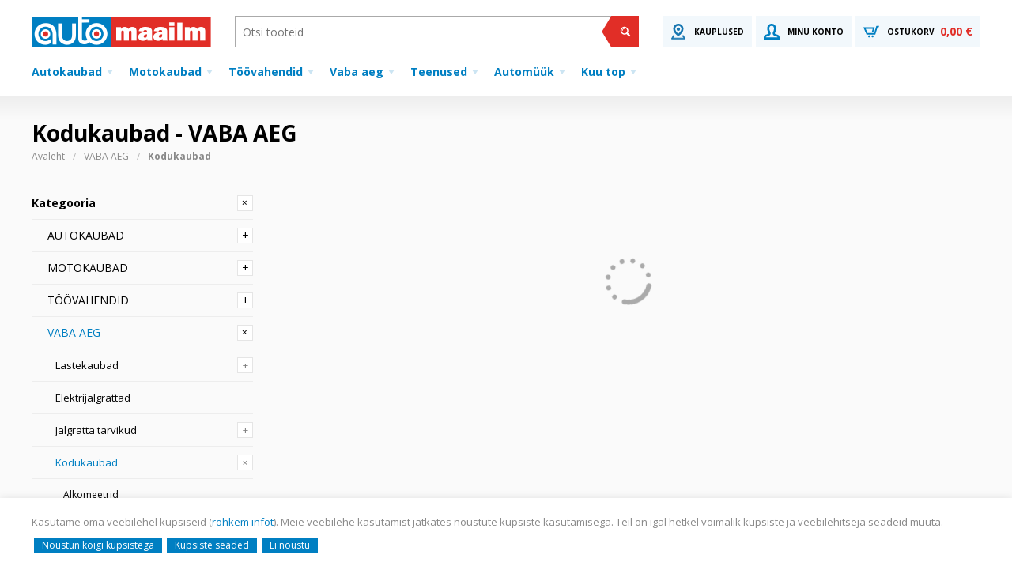

--- FILE ---
content_type: text/html; charset=UTF-8
request_url: https://automaailm.ee/vaba-aeg/kodukaubad
body_size: 13602
content:
<!doctype html>
<html lang="et">
    <head >
                <meta charset="utf-8"/>
<meta name="title" content="Kodukaubad - VABA AEG"/>
<meta name="robots" content="INDEX,FOLLOW"/>
<meta name="viewport" content="width=device-width, initial-scale=1"/>
<meta name="format-detection" content="telephone=no"/>
<title>Kodukaubad - VABA AEG</title>
<link  rel="stylesheet" type="text/css"  media="all" href="https://automaailm.ee/static/version1766403237/frontend/Opus/automaailm/et_EE/jquery/uppy/dist/uppy-custom.css" />
<link  rel="stylesheet" type="text/css"  media="all" href="https://automaailm.ee/static/version1766403237/frontend/Opus/automaailm/et_EE/Aheadworks_Rbslider/css/rbslider.css" />
<link  rel="stylesheet" type="text/css"  media="all" href="https://automaailm.ee/static/version1766403237/frontend/Opus/automaailm/et_EE/Upitech_WebForms/css/styles.css" />
<link  rel="stylesheet" type="text/css"  media="all" href="https://automaailm.ee/static/version1766403237/frontend/Opus/automaailm/et_EE/Upitech_WebForms/css/opentip.css" />
<link  rel="stylesheet" type="text/css"  media="all" href="https://automaailm.ee/static/version1766403237/frontend/Opus/automaailm/et_EE/Upitech_WebForms/css/accdc/calendar.css" />
<link  rel="stylesheet" type="text/css"  media="all" href="https://automaailm.ee/static/version1766403237/frontend/Opus/automaailm/et_EE/application.css" />
<link  rel="icon" type="image/x-icon" href="https://automaailm.ee/media/favicon/default/favicon_2.png" />
<link  rel="shortcut icon" type="image/x-icon" href="https://automaailm.ee/media/favicon/default/favicon_2.png" />
<!-- Google Tag Manager -->
<script>(function(w,d,s,l,i){w[l]=w[l]||[];w[l].push({'gtm.start':
new Date().getTime(),event:'gtm.js'});var f=d.getElementsByTagName(s)[0],
j=d.createElement(s),dl=l!='dataLayer'?'&l='+l:'';j.async=true;j.src=
'https://www.googletagmanager.com/gtm.js?id='+i+dl;f.parentNode.insertBefore(j,f);
})(window,document,'script','dataLayer','GTM-M34QW8BP');</script>
<!-- End Google Tag Manager -->
<!--HGYBxhu5pDMGdPSgrqwmQTMFv36Z3xPA-->
        <!-- BEGIN GOOGLE ANALYTICS CODE -->
<script type="text/x-magento-gdpr" data-consent="analytics">
    var EC_PRODUCT;
    (function(i,s,o,g,r,a,m){i['GoogleAnalyticsObject']=r;i[r]=i[r]||function(){
        (i[r].q=i[r].q||[]).push(arguments)},i[r].l=1*new Date();a=s.createElement(o),
        m=s.getElementsByTagName(o)[0];a.async=1;a.src=g;m.parentNode.insertBefore(a,m)
    })(window,document,'script','//www.google-analytics.com/analytics.js','ga');

    ga('create', 'UA-16900398-1');
        ga('send', 'pageview');
</script>
<!-- END GOOGLE ANALYTICS CODE -->

    <!-- BEGIN GOOGLE ANALYTICS 4 CODE -->
    <script type="text/x-magento-init">
    {
        "*": {
            "Magento_GoogleGtag/js/google-analytics": {"isCookieRestrictionModeEnabled":true,"currentWebsite":2,"cookieName":"user_allowed_save_cookie","pageTrackingData":{"optPageUrl":"","measurementId":"G-KLS8257E0F"},"ordersTrackingData":[],"googleAnalyticsAvailable":true}        }
    }
    </script>
    <!-- END GOOGLE ANALYTICS 4 CODE -->
    <script type="text/x-magento-init">
        {
            "*": {
                "Magento_PageCache/js/form-key-provider": {
                    "isPaginationCacheEnabled":
                        0                }
            }
        }
    </script>
            <link rel="canonical" href="https://automaailm.ee/vaba-aeg/kodukaubad" />
    
    
            <link rel="next" href="https://automaailm.ee/vaba-aeg/kodukaubad?p=2" />
        </head>
    <body class="fontroot">
        
<script>
    window.cookiesConfig = window.cookiesConfig || {};
    window.cookiesConfig.secure = true;
</script><div class="scrollroot frame-automaailm"><div class="frame-automaailm__pre-header"><div class="frame-automaailm__pre-header__limiter"><ul class="userhub">
    <li class="link-contact"><a href="/asukohad"><span class="icon"><img  src="https://automaailm.ee/media/wysiwyg/sprite_location.png" alt="Kontakt"></span><span class="label">Kauplused</span></a></li>

    <li class="link-search" data-component="searchButton" data-hydrate data-config='{"iconSearch":"https:\/\/automaailm.ee\/static\/version1766403237\/frontend\/Opus\/automaailm\/et_EE\/assets\/img\/sprite_search.svg","iconClose":"https:\/\/automaailm.ee\/static\/version1766403237\/frontend\/Opus\/automaailm\/et_EE\/assets\/img\/sprite_close.svg","label":"Otsi","placeholder":"Otsi tooteid","action":"https:\/\/automaailm.ee\/catalogsearch\/result\/","showAllResultsLabel":"N\u00e4ita k\u00f5iki tulemusi"}'>
        <a href="#">
            <span class="icon"><img src="https://automaailm.ee/static/version1766403237/frontend/Opus/automaailm/et_EE/assets/img/sprite_search.svg" alt="Otsi" /></span><span class="label">Otsi</span>
        </a>
    </li>
    <li class="link-account" data-component="dropdown" data-hydrate>
        <a href="#">
            <span class="icon"><img src="https://automaailm.ee/static/version1766403237/frontend/Opus/automaailm/et_EE/assets/img/sprite_user.svg" alt="Uus kasutaja"/></span>
            <span class="label">Minu konto</span></a>
        <ul>
                        <li class="link-login"><a href="https://automaailm.ee/customer/account/login/referer/aHR0cHM6Ly9hdXRvbWFhaWxtLmVlL3ZhYmEtYWVnL2tvZHVrYXViYWQ~/"><span class="label">Logi sisse</span></a></li>
            <li class="link-login"><a href="https://automaailm.ee/customer/account/create/"><span class="label">Uus kasutaja</span></a></li>
                                </ul>
    </li>
    <li class="link-cart" data-component="cart" data-hydrate data-config='{"label":"Ostukorv","src":"https://automaailm.ee/static/version1766403237/frontend/Opus/automaailm/et_EE/assets/img/sprite_cart.svg","href":"https://automaailm.ee/checkout/cart/"}'>
        <a href="https://automaailm.ee/checkout/cart/">
            <span class="icon"><img src="https://automaailm.ee/static/version1766403237/frontend/Opus/automaailm/et_EE/assets/img/sprite_cart.svg" alt="Ostukorv"/></span>
            <span class="label">Ostukorv</span>
            <b class="amount"><span class="price">0,00 €</span></b>
            <b class="products">0</b>
        </a>
    </li>
</ul>
</div></div><div class="frame-automaailm__header" id="main-header">
    <div class="frame-automaailm__header__limiter"><a
    class="logo"
    href="https://automaailm.ee/"
    title=""
    aria-label="store logo">
    <img src="https://automaailm.ee/media/logo/default/logo.png"
         title=""
         alt=""
            width="170"                />
</a>
<form class="search"
      data-component="search"
      data-hydrate
      data-config='{"iconSearch":"https:\/\/automaailm.ee\/static\/version1766403237\/frontend\/Opus\/automaailm\/et_EE\/assets\/img\/sprite_search.svg","iconClose":"https:\/\/automaailm.ee\/static\/version1766403237\/frontend\/Opus\/automaailm\/et_EE\/assets\/img\/sprite_close.svg","label":"Otsi","placeholder":"Otsi tooteid","action":"https:\/\/automaailm.ee\/catalogsearch\/result\/","showAllResultsLabel":"N\u00e4ita k\u00f5iki tulemusi"}'
      action="https://automaailm.ee/catalogsearch/result/" method="get">
    <div class="search__container">
        <span class="icon">
            <img src="https://automaailm.ee/static/version1766403237/frontend/Opus/automaailm/et_EE/assets/img/sprite_search.svg" alt="Otsi">
        </span>
        <input type="text" autocomplete="off" name="q" value="" placeholder="Otsi tooteid"/>
        <input type="submit" value="Otsi"/>
    </div>
</form>


<script>
    window.API_URL = "https://automaailm.ee";
    window.form_key = "v92PHvrsjMbJ8gkL";
    window.rootElement = "automaailm-root";
    window.assetUrl = "https://automaailm.ee/static/version1766403237/frontend/Opus/automaailm/et_EE";
</script>
<div id="automaailm-root" class="automaailm-root"></div>
<ul class="userhub">
    <li class="link-contact"><a href="/asukohad"><span class="icon">

<img src="https://automaailm.ee/media/wysiwyg/sprite_location.svg" alt="" />
</span><span class="label">Kauplused</span></a></li>    <li class="link-search" data-component="searchButton" data-hydrate data-config='{"iconSearch":"https:\/\/automaailm.ee\/static\/version1766403237\/frontend\/Opus\/automaailm\/et_EE\/assets\/img\/sprite_search.svg","iconClose":"https:\/\/automaailm.ee\/static\/version1766403237\/frontend\/Opus\/automaailm\/et_EE\/assets\/img\/sprite_close.svg","label":"Otsi","placeholder":"Otsi tooteid","action":"https:\/\/automaailm.ee\/catalogsearch\/result\/","showAllResultsLabel":"N\u00e4ita k\u00f5iki tulemusi"}'>
        <a href="#">
            <span class="icon"><img src="https://automaailm.ee/static/version1766403237/frontend/Opus/automaailm/et_EE/assets/img/sprite_search.svg" alt="Otsi" /></span><span class="label">Otsi</span>
        </a>
    </li>
    <li class="link-account" data-component="dropdown" data-hydrate>
        <a href="#">
            <span class="icon"><img src="https://automaailm.ee/static/version1766403237/frontend/Opus/automaailm/et_EE/assets/img/sprite_user.svg" alt="Uus kasutaja"/></span>
            <span class="label">Minu konto</span></a>
        <ul>
                        <li class="link-login"><a href="https://automaailm.ee/customer/account/login/referer/aHR0cHM6Ly9hdXRvbWFhaWxtLmVlL3ZhYmEtYWVnL2tvZHVrYXViYWQ~/"><span class="label">Logi sisse</span></a></li>
            <li class="link-login"><a href="https://automaailm.ee/customer/account/create/"><span class="label">Uus kasutaja</span></a></li>
                                </ul>
    </li>
    <li class="link-cart" data-component="cart" data-hydrate data-config='{"label":"Ostukorv","src":"https://automaailm.ee/static/version1766403237/frontend/Opus/automaailm/et_EE/assets/img/sprite_cart.svg","href":"https://automaailm.ee/checkout/cart/"}'>
        <a href="https://automaailm.ee/checkout/cart/">
            <span class="icon"><img src="https://automaailm.ee/static/version1766403237/frontend/Opus/automaailm/et_EE/assets/img/sprite_cart.svg" alt="Ostukorv"/></span>
            <span class="label">Ostukorv</span>
            <b class="amount"><span class="price">0,00 €</span></b>
            <b class="products">0</b>
        </a>
    </li>
</ul>
</div><div class="frame-automaailm__header__limiter">    <div class="site-menu" data-component="menu" data-hydrate="" data-config="{&quot;target&quot;:&quot;main-header&quot;}"><a class="menutoggler" href="#"><span>Menüü</span></a><nav>
<ul>
<li><a class="bp3-menu-item" href="/autokaubad">Autokaubad</a>
<ul class="grouped">
<li>
<ul>
<li><a href="/varuosad">Varuosad</a></li>
<li><a href="/autokaubad/rehvid">Rehvid</a></li>
<li><a href="/autokaubad/akud-ja-akutarvikud">Akud ja akutarvikud</a></li>
<li><a href="/autokaubad/autokeemia">Autokeemia</a></li>
<li><a href="/autokaubad/autopirnid">Autopirnid</a></li>
<li><a href="/autokaubad/autohooldusvahendid">Autopuhastusvahendid</a></li>
<li><a href="/autokaubad/elektriauto-tarvikud">Elektriauto tarvikud</a></li>
</ul>
</li>
<li>
<ul>
<li><a href="/autokaubad/elektritarvikud">Elektritarvikud</a></li>
<li><a href="/autokaubad/elektroonikaseadmed">Elektroonikaseadmed</a></li>
<li><a href="/autokaubad/klaasipuhastajad">Klaasipuhastajad</a></li>
<li><a href="/autokaubad/kutusekanistrid">Kütusekanistrid</a></li>
<li><a href="/autokaubad/lisatuled">Lisatuled</a></li>
<li><a href="/autokaubad/lumeharjad-ja-jaakraabitsad">Lumeharjad</a></li>
<li><a href="/autokaubad/maardeained">Määrdeained</a></li>
</ul>
</li>
<li>
<ul>
<li><a href="/autokaubad/rehvitarvikud">Rehvitarvikud</a></li>
<li><a href="/autokaubad/salongivarustus">Salongivarustus</a></li>
<li><a href="/autokaubad/tehnoulevaatus">Tehnoülevaatus</a></li>
<li><a href="/autokaubad/tuuning">Tuuning</a></li>
<li><a href="/autokaubad/veohaagised-ja-haagise-varuosa">Veohaagised ja haagise varuosad</a></li>
<li><a href="/autokaubad/uldvaruosad">Üldvaruosad</a></li>
</ul>
</li>
<li><a class="bp3-menu-item group-heading" href="/autokaubad/transporditarvikud">Transporditarvikud</a>
<ul>
<li><a href="/autokaubad/transporditarvikud/jalgrattahoidjad-ja-tarvikud">Jalgrattahoidjad</a></li>
<li><a href="/autokaubad/transporditarvikud/katuseboksid">Katuseboksid</a></li>
<li><a href="/autokaubad/transporditarvikud/katuseraamid">Katuseraamid</a></li>
<li><a href="/autokaubad/transporditarvikud/koeravored">Koeravõred</a></li>
<li><a href="/autokaubad/transporditarvikud/koormakinnitused">Koormakinnitused</a></li>
<li><a href="/autokaubad/transporditarvikud/pukseerimiskoied">Pukseermisköied</a></li>
<li><a href="/autokaubad/transporditarvikud/suusahoidjad">Suusahoidjad</a></li>
</ul>
</li>
</ul>
</li>
<li><a class="bp3-menu-item" href="/motokaubad">Motokaubad</a>
<ul class="grouped">
<li>
<ul>
<li><a href="/motokaubad/rollerid-atv">Rollerid / ATV</a></li>
<li><a href="/motokaubad/kiivrid">Kiivrid</a></li>
<li><a href="/motokaubad/motoakud">Motoakud</a></li>
<li><a href="/motokaubad/moto-rehvid">Moto rehvid</a></li>
</ul>
</li>
<li>
<ul>
<li><a href="/motokaubad/moto-hooldusvahendid">Moto hooldusvahendid</a></li>
<li><a href="/motokaubad/moto-olid-ja-maardeained">Moto õlid ja määrdeained</a></li>
<li><a href="/motokaubad/moto-varuosad">Moto varuosad</a></li>
</ul>
</li>
<li class="wide-2"><a class="bp3-menu-item group-heading" href="/motokaubad/moto-tarvikud">Moto tarvikud</a>
<ul>
<li><a href="/motokaubad/moto-tarvikud/lisapeeglid-ja-tarvikud">Lisapeeglid ja tarvikud</a></li>
<li><a href="/motokaubad/moto-tarvikud/maskid-ja-kaelakaitsmed">Maskid ja kaelakaitsmed</a></li>
<li><a href="/motokaubad/moto-tarvikud/mobiili-ja-muud-hoidikud">Mobiili ja muud hoidikud</a></li>
<li><a href="/motokaubad/moto-tarvikud/motokleebised">Motokleebised</a></li>
<li><a href="/motokaubad/moto-tarvikud/motokindad">Motokindad</a></li>
<li><a href="/motokaubad/moto-tarvikud/motokaepidemed">Motokäepidemed</a></li>
<li><a href="/motokaubad/moto-tarvikud/mootorrattakatted">Mootorrattakatted</a></li>
<li><a href="/motokaubad/moto-tarvikud/mootorrattakotid-pagasikastid">Mootorrattakotid, pagasikastid</a></li>
<li><a href="/motokaubad/moto-tarvikud/mootorratta-lukud">Mootorratta lukud</a></li>
<li><a href="/motokaubad/moto-tarvikud/muud-mototarvikud">Muud mototarvikud</a></li>
<li><a href="/motokaubad/moto-tarvikud/suunatuled-ja-tarvikud">Suunatuled ja tarvikud</a></li>
<li><a href="/motokaubad/moto-tarvikud/soiduriided">Sõiduriided</a></li>
</ul>
</li>
</ul>
</li>
<li><a class="bp3-menu-item" href="/toovahendid">Töövahendid</a>
<ul class="grouped">
<li>
<ul>
<li><a href="/toovahendid/elektri-ja-akutooriistad">Elektri- ja akutööriistad</a></li>
<li><a href="/toovahendid/eritooriistad-soiduautole-ja-k">Eritööriistad sõiduautole ja kaubikule</a></li>
<li><a href="/toovahendid/eritooriistad-mootorrattale">Eritööriistad mootorrattale</a></li>
<li><a href="/toovahendid/tookoja-seadmed">Töökoja seadmed</a></li>
<li><a href="/toovahendid/remonditarbed">Remonditarbed</a></li>
</ul>
</li>
<li>
<ul>
<li><a href="/toovahendid/aerosoolvarvid">Aerosoolvärvid</a></li>
<li><a href="/toovahendid/gaasipoletid">Gaasipõletid</a></li>
<li><a href="/toovahendid/tookoja-seadmed/tooroivad-ja-turvajalanoud">Töörõivad ja turvajalanõud</a></li>
<li><a href="/toovahendid/tookindad">Töökindad</a></li>
</ul>
</li>
<li class="wide-2"><a class="bp3-menu-item group-heading" href="/toovahendid/kasitooriistad">Käsitööriistad</a>
<ul>
<li><a href="/toovahendid/kasitooriistad/isoleeritud-tooriistad">Isoleeritud tööriistad</a></li>
<li><a href="/toovahendid/kasitooriistad/hooldus">Hooldus</a></li>
<li><a href="/toovahendid/kasitooriistad/kruvikeerajad-otsikud-votmed">Kruvikeerajad, otsikud ja võtmed</a></li>
<li><a href="/toovahendid/kasitooriistad/lehtvotmed">Lehtvõtmed</a></li>
<li><a href="/toovahendid/kasitooriistad/loikamine-ja-puurimine">Lõikamine ja puurimine</a></li>
<li><a href="/toovahendid/kasitooriistad/loogitooriistad">Löögitööriistad</a></li>
<li><a href="/toovahendid/kasitooriistad/momentvotmed">Momentvõtmed</a></li>
<li><a href="/toovahendid/kasitooriistad/mootmine-ja-tahistamine">Mõõtmine ja tähistamine</a></li>
<li><a href="/toovahendid/kasitooriistad/narred">Narred</a></li>
<li><a href="/toovahendid/kasitooriistad/padrunvotmed">Padrunvõtmed</a></li>
<li><a href="/toovahendid/kasitooriistad/pistikupesad">Pistikupesad</a></li>
<li><a href="/toovahendid/kasitooriistad/suruohu-tooriistad">Suruõhu tööriistad</a></li>
<li><a href="/toovahendid/kasitooriistad/tangid">Tangid</a></li>
<li><a href="/toovahendid/kasitooriistad/tommitsad">Tõmmitsad</a></li>
<li><a href="/toovahendid/kasitooriistad/tooriistade-hoidmine">Tööriistade hoidmine</a></li>
</ul>
</li>
</ul>
</li>
<li><a class="bp3-menu-item" href="/vaba-aeg">Vaba aeg</a>
<ul class="grouped">
<li>
<ul>
<li><a href="/vaba-aeg/elektrijalgrattad">Elektrijalgrattad</a></li>
<li><a href="/vaba-aeg/jalgratta-tarvikud">Jalgratta tarvikud</a></li>
<li><a href="/vaba-aeg/matkavarustus">Matkavarustus</a></li>
<li><a href="/vaba-aeg/kodukaubad">Kodukaubad</a></li>
</ul>
</li>
<li class="wide-2"><a class="bp3-menu-item group-heading" href="/vaba-aeg/lastekaubad">Lastekaubad</a>
<ul>
<li><a href="/vaba-aeg/lastekaubad/elektriautod">Laste elektriautod</a></li>
<li><a href="/vaba-aeg/lastekaubad/pedaalitavad">Pedaalitavad sõidukid</a></li>
<li><a href="/vaba-aeg/lastekaubad/jalgadega-lukatavad">Jalgadega lükatavad sõidukid</a></li>
<li><a href="/vaba-aeg/lastekaubad/jarelkarud-jm-lisatarvikud">Järelkärud jm lisatarvikud</a></li>
<li><a href="/vaba-aeg/lastekaubad/lasteautode-varuosad">Lasteautode varuosad</a></li>
<li><a href="/vaba-aeg/lastekaubad/batuudid">Batuudid</a></li>
<li><a href="/vaba-aeg/lastekaubad/mangumajad-ouemangud">Mängumajad, õuemängud</a></li>
<li><a href="/vaba-aeg/lastekaubad/manguasjad">Mänguasjad</a></li>
<li><a href="/vaba-aeg/lastekaubad/laste-soogitoolid">Laste söögitoolid</a></li>
<li><a href="/vaba-aeg/lastekaubad/lastetooted-autosse">Lastetooted autosse</a></li>
</ul>
</li>
<li><a class="bp3-menu-item group-heading" href="/vaba-aeg/saalihoki">Saalihoki varustus</a>
<ul>
<li><a href="/vaba-aeg/saalihoki/saalihoki-kepid">Saalihoki kepid</a></li>
<li><a href="/vaba-aeg/saalihoki/labad">Labad</a></li>
<li><a href="/vaba-aeg/saalihoki/gripid">Gripid</a></li>
<li><a href="/vaba-aeg/saalihoki/kotid">Kotid</a></li>
<li><a href="/vaba-aeg/saalihoki/kae-ja-peapaelad">Käe- ja peapaelad</a></li>
<li><a href="/vaba-aeg/saalihoki/varavavahi-varustus">Väravavahi varustus</a></li>
<li><a href="/vaba-aeg/saalihoki/roivad">Rõivad</a></li>
<li><a href="/vaba-aeg/saalihoki/muu-lisavarustsus">Muu lisavarustsus</a></li>
</ul>
</li>
</ul>
</li>
         <li>
            <a class="bp3-menu-item" href="/teenused">Teenused</a>
            <ul class="grouped">
               <li>
                  <ul>
                     <li><a href="/teenused/autode-remont-ja-hooldus">Autode remont ja hooldus</a></li>
                     <li><a href="/teenused/autopesu">Autopesula</a></li>
                     <li><a href="/teenused/autorent">Autorent / asendusauto</a></li>
                     <li><a href="/teenused/atv-de-remont-ja-hooldus">ATV-de remont ja hooldus</a></li>
                     <li><a href="/teenused/haagiste-remont-ja-hooldus">Haagiste remont ja hooldus</a></li>
                     <li><a href="/teenused/garantiiremont">Garantiiremont</a></li>
                     <li><a href="/teenused/laste-elektiautode-remont">Laste elektriautode remont</a></li>
                     <li><a href="/teenused/renditeenused">Renditeenused</a></li>
                     <li><a href="/teenused/rollerite-remont-ja-hooldus">Rollerite remont ja hooldus</a></li>
                     <li><a href="/teenused/tehnoulevaatus">Tehnoülevaatuse vahendamine </a></li>
                     <li><a href="/teenused/tulekustutite-kontroll">Tulekustutite kontroll</a></li>
                  </ul>
               </li>
               <li class="wide-2">
                  <div class="group-heading">Autoremondi- ja hooldusteenused</div>
                  <ul>
                     <li><a href="/teenused/korraline-hooldus">Korraline hooldus</a></li>
                     <li><a href="/teenused/hammasrihmade-kettide-vahetus">Hammasrihmade ja kettide vahetus</a></li>
                     <li><a href="/teenused/heitgaaside-mootmine">Heitgaaside mõõtmine</a></li>
                     <li><a href="/teenused/mootoriremont">Mootoriremont</a></li>
                     <li><a href="/teenused/pidurite-kontroll">Pidurite remont ja hooldus</a></li>
                     <li><a href="/teenused/rehvitood">Rehvitööd</a></li>
                     <li><a href="/teenused/konditsioneeride-hooldus">Konditsioneeride hooldus</a></li>
                     <li><a href="/teenused/sildade-reguleerimine">Sildade reguleerimine</a></li>
                     <li><a href="/teenused/veermiku-kontroll">Veermiku kontroll</a></li>
                     <li><a href="/teenused/aku-testimine">Aku testimine ja vahetus</a></li>
                     <li><a href="/teenused/diagnostika">Diagnostika</a></li>
                     <li><a href="/teenused/elektritood">Elektritööd</a></li>
                     <li><a href="/teenused/esitulede-kontroll">Esitulede kontroll ja reguleerimine</a></li>
                     <li><a href="/teenused/keevitustood">Keevitus- ja summutitööd</a></li>
                     <li><a href="/teenused/keretood">Keretööd</a></li>
                     <li><a href="/teenused/olivahetus">Õlivahetus</a></li>
                     <li><a href="/teenused/varvimine">Värvimine ja poleerimine</a></li>
                  </ul>
               </li>
            </ul>
         </li>
<li><a class="bp3-menu-item" href="https://autod.automaailm.ee">Automüük</a>
<ul class="grouped">
<li>
<ul>
 </li>
<li><a href="https://autod.automaailm.ee">Automüük</a></li>
<li><a href="https://autod.automaailm.ee/asukohad/tartu/">Autorent</a></li>
</ul>
<li class="wide-2"><a class="bp3-menu-item group-heading" href="https://autod.automaailm.ee/autode-muuk/">Autode müük</a>
<ul>
</li>
<li><a href="https://autod.automaailm.ee/autode-muuk/pakkumised-2/">Pakkumised</a></li>
<li><a href="https://autod.automaailm.ee/autode-muuk/valga-voru/">Uued laoautod Valga/Võru</a></li>
<li><a href="https://autod.automaailm.ee/autode-muuk/kuressaare/">Uued laoautod Kuressaare</a></li>
<li><a href="https://autod.automaailm.ee/autode-muuk/kasutatud-valga-voru/">Kasutatud autod Valga/Võru</a></li>
<li><a href="https://autod.automaailm.ee/autode-muuk/kasutatud-kuressaare">Kasutatud autod Kuressaare</a></li>
  </ul>
<li class="wide-2"><a class="bp3-menu-item group-heading" href="https://autod.automaailm.ee/asukohad/tartu">Autorent</a>
<ul>
</li>
<li><a href="https://autod.automaailm.ee/asukohad/tartu">Tartu autorent</a></li>
<li><a href="https://autod.automaailm.ee/asukohad/valga">Valga autorent</a></li>
<li><a href="https://autod.automaailm.ee/asukohad/voru">Võru autorent</a></li>
<li><a href="https://autod.automaailm.ee/asukohad/kuressaare">Kuressaare autorent</a></li>
  </ul>
               </li>
            </ul>
         </li>
<li><a class="bp3-menu-item" href="/kampaania">Kuu top</a>
<ul class="grouped">
<li>
<ul>
<li><a href="/kampaania">Kuu top tooted</a></li>
<li><a href="/kampaania/autoremont">Teenused</a></li>
<li><a href="/kataloog">Kataloogid</a></li>
</ul>
               </li>
            </ul>
         </li>
</ul>
</nav></div></div></div>
<div class="frame-automaailm__page-header"><div class="frame-automaailm__page-header__limiter"><div class="page messages"><div data-placeholder="messages"></div>
<div data-component='messages'></div>
</div>    <h1 data-component="title" data-config='{"title": "Kodukaubad&#x20;-&#x20;VABA&#x20;AEG"}' class="page-title"
        >
                Kodukaubad - VABA AEG    </h1>
<div class="breadcrumb" data-component="breadcrumbs" data-config='{"crumbs":{"home":{"label":"Avaleht","title":"Go to Home Page","link":"https:\/\/automaailm.ee\/","first":true,"last":null,"readonly":null},"category659":{"label":"VABA AEG","link":"https:\/\/automaailm.ee\/vaba-aeg","title":null,"first":null,"last":null,"readonly":null},"category716":{"label":"Kodukaubad","link":"","title":null,"first":null,"last":true,"readonly":null}},"backUrl":null,"backLabel":"Tagasi"}'>
    <ul class="path">
                    <li class="item home">
                            <a href="https://automaailm.ee/"
                   title="Go to Home Page">
                    Avaleht                </a>
                        </li>
                    <li class="item category659">
                            <a href="https://automaailm.ee/vaba-aeg"
                   title="">
                    VABA AEG                </a>
                        </li>
                    <li class="item category716">
                            <strong>Kodukaubad</strong>
                        </li>
            </ul>
    </div>
</div></div><div class="frame-automaailm__body gray"><div class="frame-automaailm__body__limiter">
<div class="layout-browse" data-component="productList" data-hydrate>
    
<div class="layout-browse__sidebar" data-component="listFilters">
    <div class="category-tree">
        <a href="#" class="menutoggler"><span class="icon"><img src="https://automaailm.ee/static/version1766403237/frontend/Opus/automaailm/et_EE/assets/img/sprite_filter.svg" alt=""></span><span class="label">Kõik kategooriad</span></a>
        <div class="category-tree__group"><input type="checkbox" id="cat-00" checked="checked"><label for="cat-00">Kategooria</label><ul><li><a href="/autokaubad" ><span>AUTOKAUBAD</span></a><ul><li><a href="/autokaubad/akud-ja-akutarvikud" ><span>Akud ja akutarvikud</span></a><ul><li><a href="/autokaubad/akud-ja-akutarvikud/akud" ><span>Akud</span></a></li><li><a href="/autokaubad/akud-ja-akutarvikud/aatehnika-akud" ><span>Murutraktorite ja aiatehnika akud</span></a></li><li><a href="/autokaubad/akud-ja-akutarvikud/akulaadijad" ><span>Akulaadijad</span></a></li><li><a href="/autokaubad/akud-ja-akutarvikud/akutarvikud" ><span>Akutarvikud</span></a></li><li><a href="/autokaubad/akud-ja-akutarvikud/kaivitusabid-kaivitusjuhtmed" ><span>Käivitusabid ja käivitusjuhtmed</span></a></li><li><a href="/autokaubad/akud-ja-akutarvikud/vabaajasoidukite-akud" ><span>Vabaajasõidukite akud</span></a></li></ul></li><li><a href="/autokaubad/autokeemia" ><span>Autokeemia</span></a><ul><li><a href="/autokaubad/autokeemia/autopesu" ><span>Autopesu</span></a><ul><li><a href="/autokaubad/autokeemia/autopesu/valispesu-keemia" ><span>Välispesu keemia</span></a></li><li><a href="/autokaubad/autokeemia/autopesu/sisepesu-keemia" ><span>Sisepesu keemia</span></a></li><li><a href="/autokaubad/autokeemia/autopesu/puhastusained" ><span>Puhastusained</span></a></li><li><a href="/autokaubad/autokeemia/autopesu/vaha" ><span>Vaha</span></a></li><li><a href="/autokaubad/autokeemia/autopesu/poleerimiskeemia" ><span>Poleerimiskeemia</span></a></li></ul></li><li><a href="/autokaubad/autokeemia/jaasulatajad" ><span>Jääsulatajad</span></a></li><li><a href="/autokaubad/autokeemia/kerekaitse" ><span>Kerekaitse</span></a></li><li><a href="/autokaubad/autokeemia/lisandid" ><span>Lisandid</span></a><ul><li><a href="/autokaubad/autokeemia/lisandid/diiselkutuselisandid" ><span>Diiselkütuselisandid</span></a></li><li><a href="/autokaubad/autokeemia/lisandid/bensiinilisandid" ><span>Bensiinilisandid</span></a></li><li><a href="/autokaubad/autokeemia/lisandid/olilisandid" ><span>Õlilisandid</span></a></li></ul></li><li><a href="/autokaubad/autokeemia/remondikeemia" ><span>Remondikeemia</span></a><ul><li><a href="/autokaubad/autokeemia/remondikeemia/hermeetikud" ><span>Hermeetikud</span></a></li><li><a href="/autokaubad/autokeemia/remondikeemia/liimid" ><span>Liimid</span></a></li><li><a href="/autokaubad/autokeemia/remondikeemia/maarded" ><span>Määrded</span></a></li><li><a href="/autokaubad/autokeemia/remondikeemia/puhastusvahendid" ><span>Puhastusvahendid</span></a></li><li><a href="/autokaubad/autokeemia/remondikeemia/roostetorje" ><span>Roostetõrje</span></a></li><li><a href="/autokaubad/autokeemia/remondikeemia/technical-tools" ><span>Tehnilised kemikaalid</span></a></li><li><a href="/autokaubad/autokeemia/remondikeemia/universaalmaarded" ><span>Universaalmäärded</span></a></li></ul></li><li><a href="/autokaubad/autokeemia/vedelikud" ><span>Vedelikud</span></a><ul><li><a href="/autokaubad/autokeemia/vedelikud/adblue" ><span>AdBlue</span></a></li><li><a href="/autokaubad/autokeemia/vedelikud/destilleeritud-vesi" ><span>Destilleeritud vesi</span></a></li><li><a href="/autokaubad/autokeemia/vedelikud/jahutusvedelikud" ><span>Jahutusvedelikud</span></a></li><li><a href="/autokaubad/autokeemia/vedelikud/klaasipesuvedelikud" ><span>Klaasipesuvedelikud</span></a></li><li><a href="/autokaubad/autokeemia/vedelikud/pidurivedelikud" ><span>Pidurivedelikud</span></a></li></ul></li></ul></li><li><a href="/autokaubad/autopirnid" ><span>Autopirnid</span></a></li><li><a href="/autokaubad/autohooldusvahendid" ><span>Autohooldusvahendid</span></a><ul><li><a href="/autokaubad/autohooldusvahendid/mikrokiudlapid" ><span>Mikrokiudlapid</span></a></li><li><a href="/autokaubad/autohooldusvahendid/niisked-puhastuslapid" ><span>Niisked puhastuslapid</span></a></li><li><a href="/autokaubad/autohooldusvahendid/pesuharjad" ><span>Pesuharjad</span></a></li><li><a href="/autokaubad/autohooldusvahendid/pesusvammid" ><span>Pesušvammid</span></a></li><li><a href="/autokaubad/autohooldusvahendid/puhastus-ja-poleerimislapid" ><span>Puhastus- ja poleerimislapid</span></a></li><li><a href="/autokaubad/autohooldusvahendid/survepihustid" ><span>Survepihustid</span></a></li><li><a href="/autokaubad/autohooldusvahendid/tolmuimejad" ><span>Tolmuimejad</span></a></li><li><a href="/autokaubad/autohooldusvahendid/veokite-ohupustolid-ja-liitmik" ><span>Raskeveokite õhupüstolid ja kiirkinnitid</span></a></li></ul></li><li><a href="/autokaubad/elektritarvikud" ><span>Elektritarvikud</span></a><ul><li><a href="/autokaubad/elektritarvikud/helisignaalid" ><span>Helisignaalid</span></a></li><li><a href="/autokaubad/elektritarvikud/kaablid-ja-paigaldustarvikud" ><span>Kaablid ja paigaldustarvikud</span></a></li><li><a href="/autokaubad/elektritarvikud/kaitsmed" ><span>Kaitsmed</span></a></li><li><a href="/autokaubad/elektritarvikud/lulitid-ja-margutuled" ><span>Lülitid ja märgutuled</span></a></li><li><a href="/autokaubad/elektritarvikud/pirnipesad" ><span>Pirnipesad</span></a></li><li><a href="/autokaubad/elektritarvikud/pistikuhendused" ><span>Pistikühendused</span></a></li><li><a href="/autokaubad/elektritarvikud/releed" ><span>Releed</span></a></li><li><a href="/autokaubad/elektritarvikud/sigaretisuutajad-ja-usb-pesad" ><span>Sigaretisüütajad ja USB pesad</span></a></li></ul></li><li><a href="/autokaubad/elektroonikaseadmed" ><span>Elektroonikaseadmed</span></a><ul><li><a href="/autokaubad/elektroonikaseadmed/antennid" ><span>Antennid</span></a></li><li><a href="/autokaubad/elektroonikaseadmed/autokaamerad" ><span>Autokaamerad</span></a></li><li><a href="/autokaubad/elektroonikaseadmed/autokook-ahjud-potid-pannid" ><span>Autoköök (ahjud, potid-pannid)</span></a></li><li><a href="/autokaubad/elektroonikaseadmed/autokulmikud" ><span>Autokülmikud</span></a></li><li><a href="/autokaubad/elektroonikaseadmed/autoraadiod" ><span>Autoraadiod</span></a></li><li><a href="/autokaubad/elektroonikaseadmed/elektroonilised-parkimiskellad" ><span>Elektroonilised parkimiskellad</span></a></li><li><a href="/autokaubad/elektroonikaseadmed/istmesoojendused" ><span>Istmesoojendused</span></a></li><li><a href="/autokaubad/elektroonikaseadmed/kohvikannud-veekeetjad" ><span>Kohvikannud, veekeetjad</span></a></li><li><a href="/autokaubad/elektroonikaseadmed/kolarid-ja-kaablid" ><span>Kõlarid ja kaablid</span></a></li><li><a href="/autokaubad/elektroonikaseadmed/parkimisandurid" ><span>Parkimisandurid</span></a></li><li><a href="/autokaubad/elektroonikaseadmed/pingemuundurid" ><span>Pingemuundurid</span></a></li><li><a href="/autokaubad/elektroonikaseadmed/tolmuimejad" ><span>Tolmuimejad</span></a></li><li><a href="/autokaubad/elektroonikaseadmed/ventilaatorid" ><span>Ventilaatorid</span></a></li><li><a href="/autokaubad/elektroonikaseadmed/murasummutusmatid" ><span>Mürasummutusmatid</span></a></li></ul></li><li><a href="/autokaubad/klaasipuhastajad" ><span>Klaasipuhastajad</span></a></li><li><a href="/autokaubad/kutusekanistrid" ><span>Kütusekanistrid</span></a><ul><li><a href="/autokaubad/kutusekanistrid/lehtrid" ><span>Lehtrid</span></a></li><li><a href="/autokaubad/kutusekanistrid/kanistrid" ><span>Kanistrid</span></a></li><li><a href="/autokaubad/kutusekanistrid/paagikorgid" ><span>Paagikorgid</span></a></li></ul></li><li><a href="/autokaubad/lisatuled" ><span>Lisatuled</span></a><ul><li><a href="/autokaubad/lisatuled/gabariittuled" ><span>Gabariittuled</span></a></li><li><a href="/autokaubad/lisatuled/kaugtuled" ><span>Kaugtuled</span></a></li><li><a href="/autokaubad/lisatuled/kinnitused" ><span>Kinnitused</span></a></li><li><a href="/autokaubad/lisatuled/numbrituled" ><span>Numbrituled</span></a></li><li><a href="/autokaubad/lisatuled/paevatuled" ><span>Päevatuled</span></a></li><li><a href="/autokaubad/lisatuled/reflektorid" ><span>Reflektorid</span></a></li><li><a href="/autokaubad/lisatuled/tagatuled" ><span>Tagatuled</span></a></li><li><a href="/autokaubad/lisatuled/tootuled" ><span>Töötuled</span></a></li><li><a href="/autokaubad/lisatuled/udutuled" ><span>Udutuled</span></a></li><li><a href="/autokaubad/lisatuled/vilkurid" ><span>Vilkurid</span></a></li></ul></li><li><a href="/autokaubad/lumeharjad-ja-jaakraabitsad" ><span>Lumeharjad ja jääkraabitsad</span></a></li><li><a href="/autokaubad/maardeained" ><span>Määrdeained</span></a><ul><li><a href="/autokaubad/maardeained/automaatkaigukastiolid" ><span>Automaatkäigukastiõlid</span></a></li><li><a href="/autokaubad/maardeained/hudraulikaolid" ><span>Hüdraulikaõlid</span></a></li><li><a href="/autokaubad/maardeained/eriotstarbelised-maardeolid" ><span>Eriotstarbelised määrdeõlid ja vedelikud</span></a></li><li><a href="/autokaubad/maardeained/manuaalkaigukastiolid" ><span>Manuaalkäigukastiõlid</span></a></li><li><a href="/autokaubad/maardeained/mootoriolid" ><span>Mootoriõlid</span></a></li><li><a href="/autokaubad/maardeained/muud-transmissiooniolid" ><span>Muud transmissiooniõlid</span></a></li><li><a href="/autokaubad/maardeained/roolivoimendiolid" ><span>Roolivõimendiõlid</span></a></li></ul></li><li><a href="/autokaubad/rehvid" ><span>Rehvid</span></a></li><li><a href="/autokaubad/rehvitarvikud" ><span>Rehvitarvikud</span></a><ul><li><a href="/autokaubad/rehvitarvikud/auto-sisekummid" ><span>Auto sisekummid</span></a></li><li><a href="/autokaubad/rehvitarvikud/ilukilbid" ><span>Ilukilbid</span></a></li><li><a href="/autokaubad/rehvitarvikud/kompressorid" ><span>Kompressorid</span></a></li><li><a href="/autokaubad/rehvitarvikud/manomeetrid" ><span>Manomeetrid</span></a></li><li><a href="/autokaubad/rehvitarvikud/rattamutrid-ja-poldid" ><span>Rattamutrid ja poldid</span></a></li><li><a href="/autokaubad/rehvitarvikud/rehvihoidikud" ><span>Rehvihoidikud</span></a></li><li><a href="/autokaubad/rehvitarvikud/rehviparandus-tarvikud" ><span>Rehviparandus tarvikud</span></a></li><li><a href="/autokaubad/rehvitarvikud/rehvipliiatsid" ><span>Rehvipliiatsid</span></a></li><li><a href="/autokaubad/rehvitarvikud/rehvipumbad" ><span>Rehvipumbad</span></a></li><li><a href="/autokaubad/rehvitarvikud/rehvivahetus" ><span>Rehvivahetus</span></a></li><li><a href="/autokaubad/rehvitarvikud/suruohupustolid-kiirkinnitid" ><span>Suruõhupüstolid, kiirkinnitid</span></a></li><li><a href="/autokaubad/rehvitarvikud/tungrauad" ><span>Tungrauad</span></a></li><li><a href="/autokaubad/rehvitarvikud/ventiilikubarad" ><span>Ventiilikübarad</span></a></li></ul></li><li><a href="/autokaubad/salongivarustus" ><span>Salongivarustus</span></a><ul><li><a href="/autokaubad/salongivarustus/asjade-hoidikud" ><span>Asjade organiseerijad (konsoolid, hoidikud jm</span></a></li><li><a href="/autokaubad/salongivarustus/autodeodorandid" ><span>Autodeodorandid</span></a></li><li><a href="/autokaubad/salongivarustus/autokleebised" ><span>Autokleebised (õppesõit jm</span></a></li><li><a href="/autokaubad/salongivarustus/istmekatted" ><span>Istmekatted</span></a><ul><li><a href="/autokaubad/salongivarustus/istmekatted/esiistmekatted" ><span>Esiistmekatted</span></a></li><li><a href="/autokaubad/salongivarustus/istmekatted/istmekatete-komplektid" ><span>Istmekatete komplektid</span></a></li><li><a href="/autokaubad/salongivarustus/istmekatted/istme-kaitsekatted" ><span>Istme kaitsekatted</span></a></li></ul></li><li><a href="/autokaubad/salongivarustus/kardinad-ja-toonimiskiled" ><span>Kardinad ja toonimiskiled</span></a></li><li><a href="/autokaubad/salongivarustus/kaunistused-rippuvad-vidinad" ><span>Kaunistused (rippuvad vidinad, ilukleebised, lipud</span></a></li><li><a href="/autokaubad/salongivarustus/kellad-ja-termomeetrid" ><span>Kellad ja termomeetrid</span></a></li><li><a href="/autokaubad/salongivarustus/kaigukangi-ja-roolinupud" ><span>Käigukangi ja roolinupud</span></a></li><li><a href="/autokaubad/salongivarustus/laste-turvtoolid-lastepeegel" ><span>Laste turvatooted</span></a></li><li><a href="/autokaubad/salongivarustus/lemmikloomatarbed" ><span>Lemmikloomatarbed</span></a></li><li><a href="/autokaubad/salongivarustus/mobiilitarvikud" ><span>Mobiilitarvikud</span></a></li><li><a href="/autokaubad/salongivarustus/niiskusekogujad" ><span>Niiskusekogujad</span></a></li><li><a href="/autokaubad/salongivarustus/pagasimatid" ><span>Pagasimatid</span></a></li><li><a href="/autokaubad/salongivarustus/parkimiskellad" ><span>Parkimiskellad</span></a></li><li><a href="/autokaubad/salongivarustus/pedaalikatted" ><span>Pedaalikatted</span></a></li><li><a href="/autokaubad/salongivarustus/roolikatted" ><span>Roolikatted</span></a></li><li><a href="/autokaubad/salongivarustus/salongimatid" ><span>Salongimatid</span></a></li><li><a href="/autokaubad/salongivarustus/selja-ja-kaelatoed" ><span>Selja- ja kaelatoed</span></a></li><li><a href="/autokaubad/salongivarustus/sisevalgustid" ><span>Sisevalgustid</span></a></li><li><a href="/autokaubad/salongivarustus/votme-ja-dokumendihoidjad" ><span>Võtme- ja dokumendihoidjad</span></a></li></ul></li><li><a href="/autokaubad/transporditarvikud" ><span>Transporditarvikud</span></a><ul><li><a href="/autokaubad/transporditarvikud/jalgrattahoidjad-ja-tarvikud" ><span>Jalgrattahoidjad ja tarvikud</span></a></li><li><a href="/autokaubad/transporditarvikud/katuseboksid" ><span>Katuseboksid</span></a></li><li><a href="/autokaubad/transporditarvikud/katuseraamid" ><span>Katuseraamid</span></a><ul><li><a href="/autokaubad/transporditarvikud/katuseraamid/katuseraami-kinnitused" ><span>Kinnitusdetailid</span></a></li></ul></li><li><a href="/autokaubad/transporditarvikud/koeravored" ><span>Koeravõred</span></a></li><li><a href="/autokaubad/transporditarvikud/koormakinnitused" ><span>Koormakinnitused</span></a><ul><li><a href="/autokaubad/transporditarvikud/koormakinnitused/koormarihmad" ><span>Koormarihmad</span></a></li><li><a href="/autokaubad/transporditarvikud/koormakinnitused/elastikkoied" ><span>Elastikköied</span></a></li></ul></li><li><a href="/autokaubad/transporditarvikud/suusahoidjad" ><span>Suusahoidjad</span></a></li><li><a href="/autokaubad/transporditarvikud/pukseerimiskoied" ><span>Pukseerimisköied</span></a></li></ul></li><li><a href="/autokaubad/tehnoulevaatus" ><span>Tehnoülevaatus</span></a><ul><li><a href="/autokaubad/tehnoulevaatus/numbrialused" ><span>Numbrialused</span></a></li><li><a href="/autokaubad/tehnoulevaatus/ohutustarvikud" ><span>Ohutustarvikud (helkur….asjad</span></a></li><li><a href="/autokaubad/tehnoulevaatus/tehnilise-ulevaatuse-tarvikud" ><span>Tehnilise ülevaatuse tarvikud</span></a></li></ul></li><li><a href="/autokaubad/tuuning" ><span>Tuuning</span></a><ul><li><a href="/autokaubad/tuuning/augukatted-kapotikinnitid" ><span>Augukatted, kapotikinnitid</span></a></li><li><a href="/autokaubad/tuuning/autokatted" ><span>Autokatted</span></a></li><li><a href="/autokaubad/tuuning/autopasunad" ><span>Autopasunad</span></a></li><li><a href="/autokaubad/tuuning/ilukilbid" ><span>Ilukilbid</span></a></li><li><a href="/autokaubad/tuuning/ilukleebised" ><span>Ilukleebised</span></a></li><li><a href="/autokaubad/tuuning/iluvored" ><span>Iluvõred</span></a></li><li><a href="/autokaubad/tuuning/lisapeeglid" ><span>Lisapeeglid</span></a></li><li><a href="/autokaubad/tuuning/porilapid" ><span>Porilapid</span></a></li><li><a href="/autokaubad/tuuning/summutiotsad" ><span>Summutiotsad</span></a></li><li><a href="/autokaubad/tuuning/ukse-ja-pamprikaitsed" ><span>Ukse- ja pamprikaitsed</span></a></li><li><a href="/autokaubad/tuuning/vintsid" ><span>Vintsid</span></a></li></ul></li><li><a href="/autokaubad/veohaagised-ja-haagise-varuosa" ><span>Veohaagised ja haagise varuosad</span></a><ul><li><a href="/autokaubad/veohaagised-ja-haagise-varuosa/veohaagised" ><span>Veohaagised</span></a></li><li><a href="/autokaubad/veohaagised-ja-haagise-varuosa/haagise-amordid" ><span>Haagise amordid</span></a></li><li><a href="/autokaubad/veohaagised-ja-haagise-varuosa/haagisekatted-kinnitusdetailid" ><span>Haagisekatted ja kinnitusdetailid</span></a></li><li><a href="/autokaubad/veohaagised-ja-haagise-varuosa/haagise-koormakinnitused" ><span>Haagise koormakinnitused</span></a></li><li><a href="/autokaubad/veohaagised-ja-haagise-varuosa/haagise-lisatarvikud" ><span>Haagise lisatarvikud</span></a></li><li><a href="/autokaubad/veohaagised-ja-haagise-varuosa/haagisepistikud" ><span>Haagisepistikud</span></a></li><li><a href="/autokaubad/veohaagised-ja-haagise-varuosa/haagise-tuled-ja-varuosad" ><span>Haagise tuled ja varuosad</span></a></li><li><a href="/autokaubad/veohaagised-ja-haagise-varuosa/haagise-tugirattad" ><span>Haagise tugirattad, veljed, rehvid</span></a></li><li><a href="/autokaubad/veohaagised-ja-haagise-varuosa/haagise-vedrud" ><span>Haagise vedrud</span></a></li><li><a href="/autokaubad/veohaagised-ja-haagise-varuosa/hoiatustahised-reflektorid" ><span>Hoiatustähised, reflektorid</span></a></li><li><a href="/autokaubad/veohaagised-ja-haagise-varuosa/muud-haagise-varuosad" ><span>Muud haagise varuosad</span></a></li><li><a href="/autokaubad/veohaagised-ja-haagise-varuosa/pealesoidurambid" ><span>Pealesõidurambid</span></a></li><li><a href="/autokaubad/veohaagised-ja-haagise-varuosa/veokuulid-ja-kuulikatted" ><span>Veokuulid ja kuulikatted</span></a></li><li><a href="/autokaubad/veohaagised-ja-haagise-varuosa/veopead-ja-veopealukud" ><span>Veopead ja veopealukud</span></a></li></ul></li><li><a href="/autokaubad/uldvaruosad" ><span>Üldvaruosad</span></a><ul><li><a href="/autokaubad/uldvaruosad/kaitsmed" ><span>Kaitsmed</span></a></li><li><a href="/autokaubad/uldvaruosad/klambrid" ><span>Klambrid</span></a></li><li><a href="/autokaubad/uldvaruosad/tuublid" ><span>Tüüblid</span></a></li><li><a href="/autokaubad/uldvaruosad/voolikud" ><span>Voolikud</span></a></li><li><a href="/autokaubad/uldvaruosad/olipohjakorgid" ><span>Õlipõhjakorgid</span></a></li><li><a href="/autokaubad/uldvaruosad/summutiosad" ><span>Summutiosad</span></a></li><li><a href="/autokaubad/uldvaruosad/summutisukad-uhendused" ><span>Summutisukad, ühendused</span></a></li></ul></li><li><a href="/autokaubad/elektriauto-tarvikud" ><span>Elektriauto tarvikud</span></a></li></ul></li><li><a href="/motokaubad" ><span>MOTOKAUBAD</span></a><ul><li><a href="/motokaubad/rollerid-atv" ><span>Rollerid /ATV</span></a></li><li><a href="/motokaubad/kiivrid" ><span>Kiivrid</span></a></li><li><a href="/motokaubad/motoakud" ><span>Motoakud</span></a></li><li><a href="/motokaubad/moto-hooldusvahendid" ><span>Moto hooldusvahendid</span></a></li><li><a href="/motokaubad/moto-rehvid" ><span>Moto rehvid</span></a></li><li><a href="/motokaubad/moto-tarvikud" ><span>Moto tarvikud</span></a><ul><li><a href="/motokaubad/moto-tarvikud/lisapeeglid-ja-tarvikud" ><span>Lisapeeglid ja tarvikud</span></a></li><li><a href="/motokaubad/moto-tarvikud/maskid-ja-kaelakaitsmed" ><span>Maskid ja kaelakaitsmed</span></a></li><li><a href="/motokaubad/moto-tarvikud/mobiili-ja-muud-hoidikud" ><span>Mobiili ja muud hoidikud</span></a></li><li><a href="/motokaubad/moto-tarvikud/motokindad" ><span>Motokindad</span></a></li><li><a href="/motokaubad/moto-tarvikud/motokaepidemed" ><span>Motokäepidemed</span></a></li><li><a href="/motokaubad/moto-tarvikud/mootorrattakatted" ><span>Mootorrattakatted</span></a></li><li><a href="/motokaubad/moto-tarvikud/motokleebised" ><span>Motokleebised</span></a></li><li><a href="/motokaubad/moto-tarvikud/mootorrattakotid-pagasikastid" ><span>Mootorrattakotid, pagasikastid</span></a></li><li><a href="/motokaubad/moto-tarvikud/mootorratta-lukud" ><span>Mootorratta lukud</span></a></li><li><a href="/motokaubad/moto-tarvikud/suunatuled-ja-tarvikud" ><span>Suunatuled ja tarvikud</span></a></li><li><a href="/motokaubad/moto-tarvikud/muud-mototarvikud" ><span>Muud mototarvikud</span></a></li></ul></li><li><a href="/motokaubad/moto-varuosad" ><span>Moto varuosad</span></a><ul><li><a href="/motokaubad/moto-varuosad/moto-varuosad-125-500-cbm" ><span>Moto varuosad 125-500 cbm</span></a></li></ul></li><li><a href="/motokaubad/moto-olid-ja-maardeained" ><span>Moto õlid ja määrdeained</span></a></li></ul></li><li><a href="/toovahendid" ><span>TÖÖVAHENDID</span></a><ul><li><a href="/toovahendid/aerosoolvarvid" ><span>Aerosoolvärvid</span></a><ul><li><a href="/toovahendid/aerosoolvarvid/auto-spetsiaal-varvid" ><span>Auto (spetsiaal) värvid</span></a></li><li><a href="/toovahendid/aerosoolvarvid/auto-parandusvarvid" ><span>Auto parandusvärvid</span></a></li><li><a href="/toovahendid/aerosoolvarvid/aqua-aerosoolvarvid" ><span>Aqua aerosoolvärvid</span></a></li><li><a href="/toovahendid/aerosoolvarvid/basic-kruntvarvid" ><span>Basic kruntvärvid</span></a></li><li><a href="/toovahendid/aerosoolvarvid/camouflage-varvid" ><span>Camouflage värvid</span></a></li><li><a href="/toovahendid/aerosoolvarvid/color-spray-aerosoolvarvid" ><span>Color Spray aerosoolvärvid</span></a></li><li><a href="/toovahendid/aerosoolvarvid/color-works-aerosoolvarvid" ><span>Color Works aerosoolvärvid</span></a></li><li><a href="/toovahendid/aerosoolvarvid/crafts-aerosoolvarvid" ><span>Crafts aerosoolvärvid</span></a></li><li><a href="/toovahendid/aerosoolvarvid/efektvarvid" ><span>Efektvärvid</span></a></li><li><a href="/toovahendid/aerosoolvarvid/markevarvid" ><span>Markevärvid</span></a></li><li><a href="/toovahendid/aerosoolvarvid/maxi-color-emailvarvid" ><span>Maxi Color emailvärvid</span></a></li><li><a href="/toovahendid/aerosoolvarvid/next-aerosoolvarvid" ><span>Next aerosoolvärvid</span></a></li><li><a href="/toovahendid/aerosoolvarvid/platinum-aerosoolvarvid" ><span>Platinum aerosoolvärvid</span></a></li><li><a href="/toovahendid/aerosoolvarvid/rr-katusevarvid" ><span>RR katusevärvid</span></a></li><li><a href="/toovahendid/aerosoolvarvid/rust-stop-4in1" ><span>Rust Stop 4in1</span></a></li><li><a href="/toovahendid/aerosoolvarvid/special-aerosoolvarvid" ><span>Special aerosoolvärvid</span></a></li></ul></li><li><a href="/toovahendid/elektri-ja-akutooriistad" ><span>Elektri- ja akutööriistad</span></a><ul><li><a href="/toovahendid/elektri-ja-akutooriistad/elektritooriistade-tarvikud" ><span>Elektritööriistade tarvikud</span></a></li></ul></li><li><a href="/toovahendid/eritooriistad-soiduautole-ja-k" ><span>Eritööriistad sõiduautole ja kaubikule</span></a><ul><li><a href="/toovahendid/eritooriistad-soiduautole-ja-k/elektrisusteemile" ><span>Elektrisüsteemile</span></a></li><li><a href="/toovahendid/eritooriistad-soiduautole-ja-k/keretooriistad" ><span>Keretööriistad</span></a></li><li><a href="/toovahendid/eritooriistad-soiduautole-ja-k/kaigukasti-tooriistad" ><span>Käigukasti tööriistad</span></a></li><li><a href="/toovahendid/eritooriistad-soiduautole-ja-k/mootori-ajastustooriistad" ><span>Mootori ajastustööriistad</span></a></li><li><a href="/toovahendid/eritooriistad-soiduautole-ja-k/mootori-tooriistad" ><span>Mootori tööriistad</span></a></li><li><a href="/toovahendid/eritooriistad-soiduautole-ja-k/piduritooriistad" ><span>Piduritööriistad</span></a></li><li><a href="/toovahendid/eritooriistad-soiduautole-ja-k/roolimehhanismid-ja-vedrustus" ><span>Roolimehhanismid ja vedrustus tööriistad</span></a></li><li><a href="/toovahendid/eritooriistad-soiduautole-ja-k/testimisvahendid" ><span>Testimisvahendid</span></a></li><li><a href="/toovahendid/eritooriistad-soiduautole-ja-k/velje-ja-rehvitooriistad" ><span>Velje ja rehvitööriistad</span></a></li></ul></li><li><a href="/toovahendid/eritooriistad-mootorrattale" ><span>Eritööriistad mootorrattale</span></a><ul><li><a href="/toovahendid/eritooriistad-mootorrattale/ajastustooriistad" ><span>Ajastustööriistad</span></a></li><li><a href="/toovahendid/eritooriistad-mootorrattale/kaigukast" ><span>Käigukast</span></a></li><li><a href="/toovahendid/eritooriistad-mootorrattale/kasitooriistad" ><span>Käsitööriistad</span></a></li><li><a href="/toovahendid/eritooriistad-mootorrattale/mootor" ><span>Mootor</span></a></li><li><a href="/toovahendid/eritooriistad-mootorrattale/piduritooriistad" ><span>Piduritööriistad</span></a></li><li><a href="/toovahendid/eritooriistad-mootorrattale/roolimehhanismid-ja-vedrustus" ><span>Roolimehhanismid ja vedrustus</span></a></li><li><a href="/toovahendid/eritooriistad-mootorrattale/velje-ja-rehvitooriistad" ><span>Velje ja rehvitööriistad</span></a></li></ul></li><li><a href="/toovahendid/gaasipoletid" ><span>Gaasipõletid</span></a></li><li><a href="/toovahendid/kasitooriistad" ><span>Käsitööriistad</span></a><ul><li><a href="/toovahendid/kasitooriistad/hooldus" ><span>Hooldus</span></a></li><li><a href="/toovahendid/kasitooriistad/isoleeritud-tooriistad" ><span>Isoleeritud tööriistad</span></a></li><li><a href="/toovahendid/kasitooriistad/kruvikeerajad-otsikud-votmed" ><span>Kruvikeerajad, otsikud ja võtmed</span></a></li><li><a href="/toovahendid/kasitooriistad/lehtvotmed" ><span>Lehtvõtmed</span></a></li><li><a href="/toovahendid/kasitooriistad/loikamine-ja-puurimine" ><span>Lõikamine ja puurimine</span></a></li><li><a href="/toovahendid/kasitooriistad/loogitooriistad" ><span>Löögitööriistad</span></a></li><li><a href="/toovahendid/kasitooriistad/momentvotmed" ><span>Momentvõtmed</span></a></li><li><a href="/toovahendid/kasitooriistad/mootmine-ja-tahistamine" ><span>Mõõtmine ja tähistamine</span></a></li><li><a href="/toovahendid/kasitooriistad/narred" ><span>Narred</span></a></li><li><a href="/toovahendid/kasitooriistad/padrunvotmed" ><span>Padrunvõtmed</span></a></li><li><a href="/toovahendid/kasitooriistad/pistikupesad" ><span>Pistikupesad</span></a></li><li><a href="/toovahendid/kasitooriistad/suruohu-tooriistad" ><span>Suruõhu tööriistad</span></a></li><li><a href="/toovahendid/kasitooriistad/tangid" ><span>Tangid</span></a></li><li><a href="/toovahendid/kasitooriistad/tommitsad" ><span>Tõmmitsad</span></a></li><li><a href="/toovahendid/kasitooriistad/tooriistade-hoidmine" ><span>Tööriistade hoidmine</span></a></li><li><a href="/toovahendid/kasitooriistad/viilid-luisud-ja-teritajad" ><span>Viilid, luisud ja teritajad</span></a></li><li><a href="/toovahendid/kasitooriistad/tooriistakomplektid" ><span>Tööriistakomplektid</span></a></li></ul></li><li><a href="/toovahendid/remonditarbed" ><span>Remonditarbed</span></a><ul><li><a href="/toovahendid/remonditarbed/liimid" ><span>Liimid</span></a></li><li><a href="/toovahendid/remonditarbed/pahtlid" ><span>Pahtlid</span></a></li><li><a href="/toovahendid/remonditarbed/sidumislindid" ><span>Sidumislindid</span></a></li><li><a href="/toovahendid/remonditarbed/teibid" ><span>Teibid</span></a></li></ul></li><li><a href="/toovahendid/tookindad" ><span>Töökindad</span></a></li><li><a href="/toovahendid/tookoja-seadmed" ><span>Töökoja seadmed</span></a><ul><li><a href="/toovahendid/tookoja-seadmed/akulaadijad" ><span>Akulaadijad</span></a></li><li><a href="/toovahendid/tookoja-seadmed/isikukaitsevahendid" ><span>Isikukaitsevahendid</span></a></li><li><a href="/toovahendid/tookoja-seadmed/kontrollimine-valgustus" ><span>Kontrollimine – valgustus</span></a></li><li><a href="/toovahendid/tookoja-seadmed/lauad-kapid-toolid" ><span>Lauad, kapid, toolid</span></a></li><li><a href="/toovahendid/tookoja-seadmed/lukud" ><span>Lukud</span></a></li><li><a href="/toovahendid/tookoja-seadmed/maardekannud-olivannid" ><span>Määrdekannud, õlivannid</span></a></li><li><a href="/toovahendid/tookoja-seadmed/pesuvahendid" ><span>Pesuvahendid</span></a></li><li><a href="/toovahendid/tookoja-seadmed/pukid-kaldteed" ><span>Pukid, kaldteed</span></a></li><li><a href="/toovahendid/tookoja-seadmed/suruohutooriistad-ja-tarvikud" ><span>Suruõhutööriistad ja tarvikud</span></a></li><li><a href="/toovahendid/tookoja-seadmed/soiduki-kaitse" ><span>Sõiduki kaitse</span></a></li><li><a href="/toovahendid/tookoja-seadmed/testimine" ><span>Testimine</span></a></li><li><a href="/toovahendid/tookoja-seadmed/tungrauad" ><span>Tungrauad</span></a></li><li><a href="/toovahendid/tookoja-seadmed/tooroivad-ja-turvajalanoud" ><span>Töörõivad ja turvajalanõud</span></a></li><li><a href="/toovahendid/tookoja-seadmed/varvitarbed" ><span>Värvitarbed</span></a></li></ul></li></ul></li><li><a href="/vaba-aeg" class="active"><span>VABA AEG</span></a><ul><li><a href="/vaba-aeg/lastekaubad" ><span>Lastekaubad</span></a><ul><li><a href="/vaba-aeg/lastekaubad/elektriautod" ><span>Elektriautod</span></a><ul><li><a href="/vaba-aeg/lastekaubad/elektriautod/elektriautod-6v" ><span>Elektriautod 6V</span></a></li><li><a href="/vaba-aeg/lastekaubad/elektriautod/elektriautod-12v" ><span>Elektriautod 12V</span></a></li><li><a href="/vaba-aeg/lastekaubad/elektriautod/elektriautod-24v" ><span>Elektriautod 24V</span></a></li></ul></li><li><a href="/vaba-aeg/lastekaubad/pedaalitavad" ><span>Pedaalitavad</span></a></li><li><a href="/vaba-aeg/lastekaubad/jalgadega-lukatavad" ><span>Jalgadega lükatavad</span></a></li><li><a href="/vaba-aeg/lastekaubad/jarelkarud-jm-lisatarvikud" ><span>Järelkärud jm lisatarvikud</span></a></li><li><a href="/vaba-aeg/lastekaubad/lasteautode-varuosad" ><span>Lasteautode varuosad</span></a></li><li><a href="/vaba-aeg/lastekaubad/mangumajad-ouemangud" ><span>Mängumajad, õuemängud</span></a></li><li><a href="/vaba-aeg/lastekaubad/batuudid" ><span>Batuudid</span></a></li><li><a href="/vaba-aeg/lastekaubad/manguasjad" ><span>Mänguasjad</span></a></li><li><a href="/vaba-aeg/lastekaubad/laste-soogitoolid" ><span>Laste söögitoolid</span></a></li><li><a href="/vaba-aeg/lastekaubad/lastetooted-autosse" ><span>Lastetooted autosse</span></a><ul><li><a href="/vaba-aeg/lastekaubad/lastetooted-autosse/turvatoolid" ><span>Turvatoolid</span></a></li><li><a href="/vaba-aeg/lastekaubad/lastetooted-autosse/tarvikud-disney-reisitarvikud" ><span>Disney reisitarvikud</span></a></li></ul></li></ul></li><li><a href="/vaba-aeg/elektrijalgrattad" ><span>Elektrijalgrattad</span></a></li><li><a href="/vaba-aeg/jalgratta-tarvikud" ><span>Jalgratta tarvikud</span></a><ul><li><a href="/vaba-aeg/jalgratta-tarvikud/rattatuled" ><span>Rattatuled</span></a></li><li><a href="/vaba-aeg/jalgratta-tarvikud/rattakellad" ><span>Rattakellad</span></a></li><li><a href="/vaba-aeg/jalgratta-tarvikud/kiivrid-ja-kindad" ><span>Kiivrid ja kindad</span></a></li><li><a href="/vaba-aeg/jalgratta-tarvikud/rattakompuutrid" ><span>Rattakompuutrid</span></a></li><li><a href="/vaba-aeg/jalgratta-tarvikud/rattarehvid" ><span>Rattarehvid</span></a></li><li><a href="/vaba-aeg/jalgratta-tarvikud/sisekummid" ><span>Sisekummid</span></a></li><li><a href="/vaba-aeg/jalgratta-tarvikud/rattapumbad" ><span>Rattapumbad</span></a></li><li><a href="/vaba-aeg/jalgratta-tarvikud/rattalukud" ><span>Rattalukud</span></a></li><li><a href="/vaba-aeg/jalgratta-tarvikud/kaepidemed" ><span>Käepidemed</span></a></li><li><a href="/vaba-aeg/jalgratta-tarvikud/joogipudelid" ><span>Joogipudelid</span></a></li><li><a href="/vaba-aeg/jalgratta-tarvikud/pedaalid" ><span>Pedaalid</span></a></li><li><a href="/vaba-aeg/jalgratta-tarvikud/sadulad" ><span>Sadulad</span></a></li><li><a href="/vaba-aeg/jalgratta-tarvikud/porilauad" ><span>Porilauad</span></a></li><li><a href="/vaba-aeg/jalgratta-tarvikud/rattakotid" ><span>Rattakotid</span></a></li><li><a href="/vaba-aeg/jalgratta-tarvikud/pakiraamid-ja-korvid" ><span>Pakiraamid ja korvid</span></a></li><li><a href="/vaba-aeg/jalgratta-tarvikud/rehviparandus" ><span>Rehviparandus</span></a></li><li><a href="/vaba-aeg/jalgratta-tarvikud/hooldusvahendid" ><span>Hooldusvahendid</span></a></li><li><a href="/vaba-aeg/jalgratta-tarvikud/varuosad-pidur-kaiguvahetus" ><span>Varuosad (piduri ja käiguvaheti osad, rattaketid</span></a></li><li><a href="/vaba-aeg/jalgratta-tarvikud/lisavarustus-peeglid-jalad" ><span>Lisavarustus (peeglid, seisutoed, tugirattad</span></a></li><li><a href="/vaba-aeg/jalgratta-tarvikud/jalgrattakinnitused" ><span>Jalgrattahoidikud</span></a></li><li><a href="/vaba-aeg/jalgratta-tarvikud/jalgratta-transpordiraamid" ><span>Jalgratta transpordiraamid</span></a></li></ul></li><li><a href="/vaba-aeg/kodukaubad" class="active"><span>Kodukaubad</span></a><ul><li><a href="/vaba-aeg/kodukaubad/alkomeetrid" ><span>Alkomeetrid</span></a></li><li><a href="/vaba-aeg/kodukaubad/grillid-ja-grillitarvikud" ><span>Grillid ja grillitarvikud</span></a></li><li><a href="/vaba-aeg/kodukaubad/mangud" ><span>Mängud</span></a></li><li><a href="/vaba-aeg/kodukaubad/mobiilitarvikud-ekraanikatted" ><span>Mobiilitarvikud (ekraanikatted, kõrvaklapid)</span></a></li><li><a href="/vaba-aeg/kodukaubad/patareid" ><span>Patareid</span></a></li><li><a href="/vaba-aeg/kodukaubad/varia" ><span>Varia</span></a></li></ul></li><li><a href="/vaba-aeg/matkavarustus" ><span>Matkavarustus</span></a><ul><li><a href="/vaba-aeg/matkavarustus/gaasipliidid" ><span>Gaasipliidid</span></a></li><li><a href="/vaba-aeg/matkavarustus/gaasiballoonid" ><span>Gaasiballoonid</span></a></li><li><a href="/vaba-aeg/matkavarustus/matkatarvikud" ><span>Matkatarvikud</span></a></li><li><a href="/vaba-aeg/matkavarustus/pea-ja-taskulambid" ><span>Pea-ja taskulambid</span></a></li><li><a href="/vaba-aeg/matkavarustus/patareid" ><span>Patareid</span></a></li><li><a href="/vaba-aeg/matkavarustus/autokulmikud" ><span>Autokülmikud</span></a></li><li><a href="/vaba-aeg/matkavarustus/pingemuundurid" ><span>Pingemuundurid</span></a></li><li><a href="/vaba-aeg/matkavarustus/akujaamad-paikesepaneelid" ><span>Akujaamad, päikesepaneelid</span></a></li></ul></li><li><a href="/vaba-aeg/saalihoki" ><span>Saalihoki</span></a><ul><li><a href="/vaba-aeg/saalihoki/saalihoki-kepid" ><span>Saalihoki kepid Filter:</span></a></li><li><a href="/vaba-aeg/saalihoki/labad" ><span>Labad Filter:</span></a></li><li><a href="/vaba-aeg/saalihoki/gripid" ><span>Gripid</span></a></li><li><a href="/vaba-aeg/saalihoki/kotid" ><span>Kotid</span></a></li><li><a href="/vaba-aeg/saalihoki/kae-ja-peapaelad" ><span>Käe- ja peapaelad</span></a></li><li><a href="/vaba-aeg/saalihoki/varavavahi-varustus" ><span>Väravavahi varustus</span></a></li><li><a href="/vaba-aeg/saalihoki/roivad" ><span>Rõivad</span></a></li><li><a href="/vaba-aeg/saalihoki/muu-lisavarustsus" ><span>Muu lisavarustsus</span></a></li></ul></li><li><a href="/vaba-aeg/paaditarvikud" ><span>Paaditarvikud</span></a><ul><li><a href="/vaba-aeg/paaditarvikud/paaditarvikud" ><span>Paaditarvikud</span></a></li><li><a href="/vaba-aeg/paaditarvikud/paadihooldusvahendid" ><span>Paadihooldusvahendid</span></a></li></ul></li></ul></li></ul></div>
                                                                                                                                                                                            <div class="category-tree__group">
                    <input type="checkbox" id="cat-5" >
                    <label for="cat-5">Hind</label>
                                            
<ul>
            <li>
            <a href="https://automaailm.ee/vaba-aeg/kodukaubad?price=0-100" rel="nofollow">
                <span class="price">0,00 €</span> - <span class="price">99,99 €</span>                                    <span class="count">(109)</span>
                            </a>
        </li>
            <li>
            <a href="https://automaailm.ee/vaba-aeg/kodukaubad?price=100-200" rel="nofollow">
                <span class="price">100,00 €</span> and above                                    <span class="count">(2)</span>
                            </a>
        </li>
    </ul>
                                    </div>
                                                                                                                                                                                            <div class="category-tree__group">
                    <input type="checkbox" id="cat-10" >
                    <label for="cat-10">Kaubamärk</label>
                                            
<ul>
            <li>
            <a href="https://automaailm.ee/vaba-aeg/kodukaubad?brand=1422" rel="nofollow">
                All-Ride                                    <span class="count">(10)</span>
                            </a>
        </li>
            <li>
            <a href="https://automaailm.ee/vaba-aeg/kodukaubad?brand=1425" rel="nofollow">
                Amio                                    <span class="count">(2)</span>
                            </a>
        </li>
            <li>
            <a href="https://automaailm.ee/vaba-aeg/kodukaubad?brand=1417" rel="nofollow">
                Automaailm                                    <span class="count">(2)</span>
                            </a>
        </li>
            <li>
            <a href="https://automaailm.ee/vaba-aeg/kodukaubad?brand=1432" rel="nofollow">
                BASEUS                                    <span class="count">(4)</span>
                            </a>
        </li>
            <li>
            <a href="https://automaailm.ee/vaba-aeg/kodukaubad?brand=2035" rel="nofollow">
                Black+Decker                                    <span class="count">(2)</span>
                            </a>
        </li>
            <li>
            <a href="https://automaailm.ee/vaba-aeg/kodukaubad?brand=1871" rel="nofollow">
                Carlube Tetrosyl                                    <span class="count">(1)</span>
                            </a>
        </li>
            <li>
            <a href="https://automaailm.ee/vaba-aeg/kodukaubad?brand=1875" rel="nofollow">
                Choetech                                    <span class="count">(1)</span>
                            </a>
        </li>
            <li>
            <a href="https://automaailm.ee/vaba-aeg/kodukaubad?brand=1403" rel="nofollow">
                Disney                                    <span class="count">(4)</span>
                            </a>
        </li>
            <li>
            <a href="https://automaailm.ee/vaba-aeg/kodukaubad?brand=1396" rel="nofollow">
                Dunlop                                    <span class="count">(2)</span>
                            </a>
        </li>
            <li>
            <a href="https://automaailm.ee/vaba-aeg/kodukaubad?brand=1411" rel="nofollow">
                Go System                                    <span class="count">(1)</span>
                            </a>
        </li>
            <li>
            <a href="https://automaailm.ee/vaba-aeg/kodukaubad?brand=1952" rel="nofollow">
                Green Cell                                    <span class="count">(4)</span>
                            </a>
        </li>
            <li>
            <a href="https://automaailm.ee/vaba-aeg/kodukaubad?brand=1421" rel="nofollow">
                Lampa                                    <span class="count">(1)</span>
                            </a>
        </li>
            <li>
            <a href="https://automaailm.ee/vaba-aeg/kodukaubad?brand=1443" rel="nofollow">
                Laser Tools                                    <span class="count">(2)</span>
                            </a>
        </li>
            <li>
            <a href="https://automaailm.ee/vaba-aeg/kodukaubad?brand=1409" rel="nofollow">
                Onroad                                    <span class="count">(1)</span>
                            </a>
        </li>
            <li>
            <a href="https://automaailm.ee/vaba-aeg/kodukaubad?brand=1450" rel="nofollow">
                Polar                                    <span class="count">(1)</span>
                            </a>
        </li>
            <li>
            <a href="https://automaailm.ee/vaba-aeg/kodukaubad?brand=1449" rel="nofollow">
                Prophete                                    <span class="count">(2)</span>
                            </a>
        </li>
            <li>
            <a href="https://automaailm.ee/vaba-aeg/kodukaubad?brand=1433" rel="nofollow">
                Tech-Protect                                    <span class="count">(1)</span>
                            </a>
        </li>
    </ul>
                                    </div>
                                                                                                                                                                                                                                                                                        </div>
</div>
<div class="layout-browse__main"><input name="form_key" type="hidden" value="v92PHvrsjMbJ8gkL" />
        <div class="product-toolbar hidden" data-component="toolbar">
                    <div class="group">
    <label>
        <span class="label">Sort By</span>
        <select data-key="product_list_order">
                            <option value="position"
                                        >
                    Sorteeri                </option>
                            <option value="name"
                                        >
                    Nimetus                </option>
                            <option value="price"
                                        >
                    Hind                </option>
                            <option value="in_stock_in_online_source"
                                            data-default=""
                                        >
                    Saadaval e-poes                </option>
                    </select>
    </label>
    <span class="togglebutton">
        <a class="active" data-key="product_list_dir" data-value="asc"  href="?product_list_order=asc">
            <span
                class="icon"><img src="https://automaailm.ee/static/version1766403237/frontend/Opus/automaailm/et_EE/assets/img/sprite_arrow01_up.svg" alt="">
            </span>
        </a>
        <a class="" data-key="product_list_dir" data-value="desc" href="#/?dir=desc">
            <span class="icon"><img src="https://automaailm.ee/static/version1766403237/frontend/Opus/automaailm/et_EE/assets/img/sprite_arrow01_down.svg" alt="">
            </span>
        </a>
    </span>
</div>
        
        
                        <div class="group">
                            <span class="label">View as</span>
            <span class="pillbutton">
                            <a class="active" data-default=""                    title="Grid"
                    data-key="mode"
                    data-value="grid"
                    href="#/?dir=desc&amp;mode=grid">
                    <span class="icon">
                        <img src="https://automaailm.ee/static/version1766403237/frontend/Opus/automaailm/et_EE/assets/img/sprite_grid.svg" alt="">
                    </span>
                </a>
                            <a                     title="List"
                    data-key="mode"
                    data-value="list"
                    href="#/?dir=desc&amp;mode=list">
                    <span class="icon">
                        <img src="https://automaailm.ee/static/version1766403237/frontend/Opus/automaailm/et_EE/assets/img/sprite_list.svg" alt="">
                    </span>
                </a>
                        </span>
            </div>
            </div>

<div class="layout-products hidden">
    <div class="layout-products__list">
                        <div class="layout-products__container">
        <div class="box-product">
            <a
                title="Ringke kaitseümbris iPhone 12/12 Pro"
                href="https://automaailm.ee/ringke-kaitseumbris-iphone-12-12-pro-s104-100909"
                class="box-product__link">
                Ringke kaitseümbris iPhone 12/12 Pro            </a>
            <div class="box-product__image">
    <span style="background-image: url('https://automaailm.ee/media/catalog/product/cache/8370d26e99fac149698d5f2ef8ce4f7e/S/1/S104-1009096240e12701231_1.jpg');"></span>
</div>

            <div class="box-product__content">
                <div class="box-product__text">
                                        <div class="box-product__title">Ringke kaitseümbris iPhone 12/12 Pro</div>
                    <div class="box-product__description"></div>
                    <div class="box-product__price"><div class="price-box price-final_price" data-role="priceBox" data-product-id="38752" data-price-box="product-id-38752">    <div class="box-product__price"><span class="price">13,02 €</span></div>
            <div class="box-product__price old"><span class="price">14,47 €</span></div>
    </div></div>
                </div>
                                            </div>
        </div>
    </div>
    <div class="layout-products__container">
        <div class="box-product">
            <a
                title="Baseus Juhtmevabad kõrvaklapid W04, mustad"
                href="https://automaailm.ee/tl-baseus-juhtmevabad-korvaklapid-w04-mu-s104-215719"
                class="box-product__link">
                Baseus Juhtmevabad kõrvaklapid W04, mustad            </a>
            <div class="box-product__image">
    <span style="background-image: url('https://automaailm.ee/media/catalog/product/cache/8370d26e99fac149698d5f2ef8ce4f7e/S/1/S104-2157196527202fe09f6_1.jpg');"></span>
</div>

            <div class="box-product__content">
                <div class="box-product__text">
                                        <div class="box-product__title">Baseus Juhtmevabad kõrvaklapid W04, mustad</div>
                    <div class="box-product__description"></div>
                    <div class="box-product__price"><div class="price-box price-final_price" data-role="priceBox" data-product-id="38767" data-price-box="product-id-38767">    <div class="box-product__price"><span class="price">39,06 €</span></div>
            <div class="box-product__price old"><span class="price">43,40 €</span></div>
    </div></div>
                </div>
                                            </div>
        </div>
    </div>
    <div class="layout-products__container">
        <div class="box-product">
            <a
                title="Korduvkasutatav mask must FDTwelve C1"
                href="https://automaailm.ee/korduvkasutatav-mask-must-fdtwelve-c1-s104-711293"
                class="box-product__link">
                Korduvkasutatav mask must FDTwelve C1            </a>
            <div class="box-product__image">
    <span style="background-image: url('https://automaailm.ee/media/catalog/product/cache/8370d26e99fac149698d5f2ef8ce4f7e/S/1/S104-711293643c7ec03c2ea_1.jpg');"></span>
</div>

            <div class="box-product__content">
                <div class="box-product__text">
                                        <div class="box-product__title">Korduvkasutatav mask must FDTwelve C1</div>
                    <div class="box-product__description"></div>
                    <div class="box-product__price"><div class="price-box price-final_price" data-role="priceBox" data-product-id="38810" data-price-box="product-id-38810">    <div class="box-product__price"><span class="price">0,93 €</span></div>
            <div class="box-product__price old"><span class="price">1,03 €</span></div>
    </div></div>
                </div>
                                            </div>
        </div>
    </div>
    <div class="layout-products__container">
        <div class="box-product">
            <a
                title="Korduvkasutatav mask roosa FDTwelve C1"
                href="https://automaailm.ee/korduvkasutatav-mask-roosa-fdtwelve-c1-s104-711309"
                class="box-product__link">
                Korduvkasutatav mask roosa FDTwelve C1            </a>
            <div class="box-product__image">
    <span style="background-image: url('https://automaailm.ee/media/catalog/product/cache/8370d26e99fac149698d5f2ef8ce4f7e/S/1/S104-711309641b46bc07592_1.jpg');"></span>
</div>

            <div class="box-product__content">
                <div class="box-product__text">
                                        <div class="box-product__title">Korduvkasutatav mask roosa FDTwelve C1</div>
                    <div class="box-product__description"></div>
                    <div class="box-product__price"><div class="price-box price-final_price" data-role="priceBox" data-product-id="38811" data-price-box="product-id-38811">    <div class="box-product__price"><span class="price">4,55 €</span></div>
            <div class="box-product__price old"><span class="price">5,06 €</span></div>
    </div></div>
                </div>
                                            </div>
        </div>
    </div>
    <div class="layout-products__container">
        <div class="box-product">
            <a
                title="Tech-Protect hub adapter"
                href="https://automaailm.ee/tech-protect-hub-adapter-s104-919312"
                class="box-product__link">
                Tech-Protect hub adapter            </a>
            <div class="box-product__image">
    <span style="background-image: url('https://automaailm.ee/media/catalog/product/cache/8370d26e99fac149698d5f2ef8ce4f7e/s/1/s104-919312.jpg');"></span>
</div>

            <div class="box-product__content">
                <div class="box-product__text">
                                        <div class="box-product__title">Tech-Protect hub adapter</div>
                    <div class="box-product__description"></div>
                    <div class="box-product__price"><div class="price-box price-final_price" data-role="priceBox" data-product-id="86865" data-price-box="product-id-86865">    <div class="box-product__price"><span class="price">29,76 €</span></div>
            <div class="box-product__price old"><span class="price">33,07 €</span></div>
    </div></div>
                </div>
                                            </div>
        </div>
    </div>
    <div class="layout-products__container">
        <div class="box-product">
            <a
                title="Choetech magsafe juhtmevaba laadija 15W"
                href="https://automaailm.ee/choetech-magsafe-juhtmevaba-laadija-15w-s104-978384"
                class="box-product__link">
                Choetech magsafe juhtmevaba laadija 15W            </a>
            <div class="box-product__image">
    <span style="background-image: url('https://automaailm.ee/media/catalog/product/cache/8370d26e99fac149698d5f2ef8ce4f7e/S/1/S104-97838467c9ec809dae8_1.jpg');"></span>
</div>

            <div class="box-product__content">
                <div class="box-product__text">
                                        <div class="box-product__title">Choetech magsafe juhtmevaba laadija 15W</div>
                    <div class="box-product__description"></div>
                    <div class="box-product__price"><div class="price-box price-final_price" data-role="priceBox" data-product-id="86866" data-price-box="product-id-86866">    <div class="box-product__price"><span class="price">18,50 €</span></div>
            <div class="box-product__price old"><span class="price">22,73 €</span></div>
    </div></div>
                </div>
                                            </div>
        </div>
    </div>
    <div class="layout-products__container">
        <div class="box-product">
            <a
                title="Pallimäng 89*89*84, PVC"
                href="https://automaailm.ee/pallimang-89-89-84-pvc-s103-961843"
                class="box-product__link">
                Pallimäng 89*89*84, PVC            </a>
            <div class="box-product__image">
    <span style="background-image: url('https://automaailm.ee/media/catalog/product/cache/8370d26e99fac149698d5f2ef8ce4f7e/S/1/S103-961843666f2f13235a6_1.jpg');"></span>
</div>

            <div class="box-product__content">
                <div class="box-product__text">
                                        <div class="box-product__title">Pallimäng 89*89*84, PVC</div>
                    <div class="box-product__description"></div>
                    <div class="box-product__price"><div class="price-box price-final_price" data-role="priceBox" data-product-id="87165" data-price-box="product-id-87165">    <div class="box-product__price"><span class="price">14,24 €</span></div>
            <div class="box-product__price old"><span class="price">20,32 €</span></div>
    </div></div>
                </div>
                                            </div>
        </div>
    </div>
    <div class="layout-products__container">
        <div class="box-product">
            <a
                title="Ühekordne alkotester, 98% tõhusus, 4-astmeline skaala"
                href="https://automaailm.ee/uhekordne-alkotester-98-tohusus-4-astmeline-skaala-s103-01160"
                class="box-product__link">
                Ühekordne alkotester, 98% tõhusus, 4-astmeline skaala            </a>
            <div class="box-product__image">
    <span style="background-image: url('https://automaailm.ee/media/catalog/product/cache/8370d26e99fac149698d5f2ef8ce4f7e/S/1/S103-01160656aef0fb8d5a_1.jpg');"></span>
</div>

            <div class="box-product__content">
                <div class="box-product__text">
                                        <div class="box-product__title">Ühekordne alkotester, 98% tõhusus, 4-astmeline skaala</div>
                    <div class="box-product__description"></div>
                    <div class="box-product__price"><div class="price-box price-final_price" data-role="priceBox" data-product-id="91420" data-price-box="product-id-91420">    <div class="box-product__price"><span class="price">1,45 €</span></div>
            <div class="box-product__price old"><span class="price">1,86 €</span></div>
    </div></div>
                </div>
                                            </div>
        </div>
    </div>
    <div class="layout-products__container">
        <div class="box-product">
            <a
                title="Cat kinkekomplekt 3 osa: sokid, müts, rihm"
                href="https://automaailm.ee/cat-kinkekomplekt-3-osa-sokid-muts-rihm-s131-648795"
                class="box-product__link">
                Cat kinkekomplekt 3 osa: sokid, müts, rihm            </a>
            <div class="box-product__image">
    <span style="background-image: url('https://automaailm.ee/media/catalog/product/cache/8370d26e99fac149698d5f2ef8ce4f7e/S/1/S131-64879562c11586a7327_1.jpg');"></span>
</div>

            <div class="box-product__content">
                <div class="box-product__text">
                                        <div class="box-product__title">Cat kinkekomplekt 3 osa: sokid, müts, rihm</div>
                    <div class="box-product__description"></div>
                    <div class="box-product__price"><div class="price-box price-final_price" data-role="priceBox" data-product-id="78108" data-price-box="product-id-78108">    <div class="box-product__price"><span class="price">29,82 €</span></div>
            <div class="box-product__price old"><span class="price">38,23 €</span></div>
    </div></div>
                </div>
                                            </div>
        </div>
    </div>
    <div class="layout-products__container">
        <div class="box-product">
            <a
                title="Käepael led märgutulega"
                href="https://automaailm.ee/kaepael-led-margutulega-s131-028026"
                class="box-product__link">
                Käepael led märgutulega            </a>
            <div class="box-product__image">
    <span style="background-image: url('https://automaailm.ee/media/catalog/product/cache/8370d26e99fac149698d5f2ef8ce4f7e/S/1/S131-028026666f1d2236884_1.jpg');"></span>
</div>

            <div class="box-product__content">
                <div class="box-product__text">
                                        <div class="box-product__title">Käepael led märgutulega</div>
                    <div class="box-product__description"></div>
                    <div class="box-product__price"><div class="price-box price-final_price" data-role="priceBox" data-product-id="42449" data-price-box="product-id-42449">    <div class="box-product__price"><span class="price">3,56 €</span></div>
            <div class="box-product__price old"><span class="price">4,44 €</span></div>
    </div></div>
                </div>
                                            </div>
        </div>
    </div>
    <div class="layout-products__container">
        <div class="box-product">
            <a
                title="Kaal max. 32 kg"
                href="https://automaailm.ee/kaal-max-32-kg-s131-071299"
                class="box-product__link">
                Kaal max. 32 kg            </a>
            <div class="box-product__image">
    <span style="background-image: url('https://automaailm.ee/media/catalog/product/cache/8370d26e99fac149698d5f2ef8ce4f7e/S/1/S131-0712996240e62d61c92_1.jpg');"></span>
</div>

            <div class="box-product__content">
                <div class="box-product__text">
                                        <div class="box-product__title">Kaal max. 32 kg</div>
                    <div class="box-product__description"></div>
                    <div class="box-product__price"><div class="price-box price-final_price" data-role="priceBox" data-product-id="42482" data-price-box="product-id-42482">    <div class="box-product__price"><span class="price">3,39 €</span></div>
            <div class="box-product__price old"><span class="price">4,24 €</span></div>
    </div></div>
                </div>
                                            </div>
        </div>
    </div>
    <div class="layout-products__container">
        <div class="box-product">
            <a
                title="Vilkuv tuli valge või punane värvus"
                href="https://automaailm.ee/vilkuv-tuli-valge-voi-punane-varvus-s131-074740"
                class="box-product__link">
                Vilkuv tuli valge või punane värvus            </a>
            <div class="box-product__image">
    <span style="background-image: url('https://automaailm.ee/media/catalog/product/cache/8370d26e99fac149698d5f2ef8ce4f7e/S/1/S131-0747406527223e6ee03_1.jpg');"></span>
</div>

            <div class="box-product__content">
                <div class="box-product__text">
                                        <div class="box-product__title">Vilkuv tuli valge või punane värvus</div>
                    <div class="box-product__description"></div>
                    <div class="box-product__price"><div class="price-box price-final_price" data-role="priceBox" data-product-id="42484" data-price-box="product-id-42484">    <div class="box-product__price"><span class="price">2,89 €</span></div>
            <div class="box-product__price old"><span class="price">3,62 €</span></div>
    </div></div>
                </div>
                                            </div>
        </div>
    </div>

            </div>
</div>
</div></div>
</div>
</div><div class="page-bottom"><div class="content">
</div></div><div class="frame-automaailm__footer"><div class="frame-automaailm__footer__limiter"><div class="row">
<div class="column"><a href="/kliendikaart" class="group">
<div class="group__image"><img src="https://automaailm.ee/media/wysiwyg/KliendikaartV.jpg" alt="Kliendikaart"></div>
<div class="group__text">
<h3>Kliendikaart</h3>
<p>Võimaldab soodsamate ostudega säästa rohkem raha</p>
</div></a>
</div>
<div class="column"><a href="/kinkekaart" class="group">
<div class="group__image"><img src="https://automaailm.ee/media/wysiwyg/gifto.jpg" alt="Kinkekaart"></div>
<div class="group__text">
<h3>Kinkekaart</h3>
<p>Tee sõbrale kingitus - Gifto kinkekaart</p>
</div></a>
</div>
<div class="column"><a href="/kataloog" class="group">
<div class="group__image"><img src="https://automaailm.ee/media/wysiwyg/kliendileht2.jpg" alt="Sügiskataloog"></div>
<div class="group__text">
<h3>Kataloogid</h3>
<p>Vaata meie top pakkumisi</p>
</div></a>
</div>
<div class="column">
<div class="group">
<div class="group__image"><img src="https://automaailm.ee/media/wysiwyg/icon-face.png" alt="Jälgi meid"></div>
<div class="group__text">
<h3>Jälgi meid</h3>
<ul class="nav">
<li><a href="https://www.facebook.com/automaailm" target="_blank">Facebook</a></li>

</ul>
</div>
</div>
</div>
<div class="column">
<div class="group">
<div class="group__image"><img src="https://automaailm.ee/media/wysiwyg/icon_wholesale.png" alt="Salome Auto Hulgimüük"></div>
<div class="group__text">
<h3>Salome Auto hulgimüük</h3>
<p>E-R 8:00-17:00<br>+372 680 8814</p>
<p><a href="https://tk.salome.ee/" target=”_blank”>Logi sisse</a></p>
</div>
</div>
</div>
<div class="column">
<div class="group">
<div class="group__image"><img src="https://automaailm.ee/media/wysiwyg/tugi.png" alt="Klienditugi"></div>
<div class="group__text">
<h3>Klienditugi</h3>
<p>E-R 8:00 - 17:00 tel 6808814</p>
<p><a href="/tagasiside">Kirjuta meile</a></p>
</div>
</div>
</div>
<div class="column"><a href="/partnerid" class="group">
<div class="group__image"><img src="https://automaailm.ee/media/wysiwyg/partner.png" alt="Partnerid"></div>
<div class="group__text">
<h3>Koostööpartnerid</h3>
<p>Järelmaksu võimalused ja meie partnerite head pakkumised</p>
</div></a>
</div>
<div class="column">
<div class="group">
<div class="group__image"><img src="https://automaailm.ee/media/wysiwyg/icon-meie.png" alt="Automaailm"></div>
<div class="group__text">
<h3>Automaailm</h3>
<ul class="nav">
<li><a href="/automaailm">Automaailmast</a></li>
<li><a href="/inimesed">Inimesed</a></li>
<li><a href="/toopakkumised">Tööpakkumised</a></li>

</ul>
</div>
</div>
</div>
</div>
<ul class="links-secondary">
<li>© Salome Auto AS 2008-2033</li>
<li><a href="/privaatsuspoliitika">Privaatsuspoliitika</a></li>
<li><a href="/tarnetingimused">Tarnetingimused</a></li>
<li><a href="/garantii">Garantii</a></li>
<li><a href="/utiliseerimine">Utiliseerimine</a></li>
<li><a href="sitemap.html">Sisukaart</a></li>
<li><a href="https://www.salome.ee/webmail" target="_blank">Webmail</a></li>
</ul>
</div>
</div>
</div></div></div><!-- Google Tag Manager (noscript) -->
<noscript><iframe src="https://www.googletagmanager.com/ns.html?id=GTM-M34QW8BP"
height="0" width="0" style="display:none;visibility:hidden"></iframe></noscript>
<!-- End Google Tag Manager (noscript) -->
<script src="https://automaailm.ee/static/version1766403237/frontend/Opus/automaailm/et_EE/build/js/theme.js"></script>
<script src="https://automaailm.ee/static/version1766403237/frontend/Opus/automaailm/et_EE/build/js/_polyfill.js" defer></script>
<script src="https://automaailm.ee/static/version1766403237/frontend/Opus/automaailm/et_EE/build/js/application.js" defer></script>
<script>
    if (typeof theme !== 'undefined') {
        window.THEME = theme;
        window.THEME.logoSrc = 'https://automaailm.ee/static/version1766403237/frontend/Opus/automaailm/et_EE/build/logo.svg';
        window.STORE_CODE = 'automaailm_ee';
    }
    var LANGUAGE = 'et';
    window.IS_LOGGED_IN = false;
</script>
<div data-component="authorization" data-config='{"isLoggedIn": false}'></div><script src="https://www.google.com/recaptcha/api.js?render=6Lf8Gz0lAAAAAM-0JSiR2frHbzhqP9iAGxOJTa5k&badge=inline&size=invisible" async=""></script>
<script>
    window.grecaptchaSiteKey = '6Lf8Gz0lAAAAAM-0JSiR2frHbzhqP9iAGxOJTa5k';
</script>
<div data-component="gdprConsentHandler"></div>
    <div class="cookiemessage" id="cookie-selection" style="z-index: 0" data-config='{"modalTitle":"Information about cookies","introText":"Kasutame oma veebilehel k\u00fcpsiseid (<a href=\"https:\/\/automaailm.ee\/privacy-policy-cookie-restriction-mode\/\">rohkem infot<\/a>). Meie veebilehe kasutamist j\u00e4tkates n\u00f5ustute k\u00fcpsiste kasutamisega. Teil on igal hetkel v\u00f5imalik k\u00fcpsiste ja veebilehitseja seadeid muuta.","settingsLabel":"K\u00fcpsiste seaded","agreeToAllLabel":"N\u00f5ustun k\u00f5igi k\u00fcpsistega","notAgreeLabel":"Ei n\u00f5ustu","agreeToSelectedLabel":"N\u00f5ustun k\u00f5igi valitud k\u00fcpsistega","cookieSelection":[{"id":"1","code":"necessary","name":"Kohustuslik","description":"Vajalikud k\u00fcpsised v\u00f5imaldavad meie veebilehe p\u00f5hifunktsioonide toimimise, ilma nendeta leht ei t\u00f6\u00f6ta. Lisaks muudavad tekstifailid meie keskkonna Teie jaoks kasutajas\u00f5bralikumaks.","is_required":true},{"id":"2","code":"preference","name":"Eelistused","description":"Eelistuste k\u00fcpsised aitavad meil meeles pidada Teie kui kasutaja eelistusi meie veebilehte k\u00fclastades, salvestades Teie kasutajaeelistusi, n\u00e4iteks kasutajanimi, keelevalik jms. Eelistuste k\u00fcpsised on vajalikud, muutmaks meie veebilehte kasutajamugavamaks.","is_required":false},{"id":"3","code":"marketing","name":"Turundus","description":"Turunduse k\u00fcpsised v\u00f5imaldavad meil ja meie koost\u00f6\u00f6partneritel veebilehte Teile veel paremaks muuta, j\u00e4ttes meelde Teie eelistusi ning olla Teie jaoks isikup\u00e4rasem. Nendega n\u00f5ustudes n\u00e4ete pigem Teile sobivamaid ja suunatud reklaame.","is_required":false},{"id":"4","code":"analytics","name":"Statistika","description":"Statistilised-anal\u00fc\u00fctilised k\u00fcpsised aitavad meil saada paremat infot meie veebilehe k\u00fclastamise ja selle kasutamise osas. Kasutaja poolt meile j\u00e4\u00e4vad andmed selle kategooria tekstifailidega on \u00fcldised.","is_required":false}]}' data-component="cookieSelection"></div>
</div>    </body>
</html>


--- FILE ---
content_type: text/html; charset=utf-8
request_url: https://www.google.com/recaptcha/api2/anchor?ar=1&k=6Lf8Gz0lAAAAAM-0JSiR2frHbzhqP9iAGxOJTa5k&co=aHR0cHM6Ly9hdXRvbWFhaWxtLmVlOjQ0Mw..&hl=en&v=PoyoqOPhxBO7pBk68S4YbpHZ&size=invisible&badge=inline&anchor-ms=20000&execute-ms=30000&cb=hqa29ax5x3ay
body_size: 48532
content:
<!DOCTYPE HTML><html dir="ltr" lang="en"><head><meta http-equiv="Content-Type" content="text/html; charset=UTF-8">
<meta http-equiv="X-UA-Compatible" content="IE=edge">
<title>reCAPTCHA</title>
<style type="text/css">
/* cyrillic-ext */
@font-face {
  font-family: 'Roboto';
  font-style: normal;
  font-weight: 400;
  font-stretch: 100%;
  src: url(//fonts.gstatic.com/s/roboto/v48/KFO7CnqEu92Fr1ME7kSn66aGLdTylUAMa3GUBHMdazTgWw.woff2) format('woff2');
  unicode-range: U+0460-052F, U+1C80-1C8A, U+20B4, U+2DE0-2DFF, U+A640-A69F, U+FE2E-FE2F;
}
/* cyrillic */
@font-face {
  font-family: 'Roboto';
  font-style: normal;
  font-weight: 400;
  font-stretch: 100%;
  src: url(//fonts.gstatic.com/s/roboto/v48/KFO7CnqEu92Fr1ME7kSn66aGLdTylUAMa3iUBHMdazTgWw.woff2) format('woff2');
  unicode-range: U+0301, U+0400-045F, U+0490-0491, U+04B0-04B1, U+2116;
}
/* greek-ext */
@font-face {
  font-family: 'Roboto';
  font-style: normal;
  font-weight: 400;
  font-stretch: 100%;
  src: url(//fonts.gstatic.com/s/roboto/v48/KFO7CnqEu92Fr1ME7kSn66aGLdTylUAMa3CUBHMdazTgWw.woff2) format('woff2');
  unicode-range: U+1F00-1FFF;
}
/* greek */
@font-face {
  font-family: 'Roboto';
  font-style: normal;
  font-weight: 400;
  font-stretch: 100%;
  src: url(//fonts.gstatic.com/s/roboto/v48/KFO7CnqEu92Fr1ME7kSn66aGLdTylUAMa3-UBHMdazTgWw.woff2) format('woff2');
  unicode-range: U+0370-0377, U+037A-037F, U+0384-038A, U+038C, U+038E-03A1, U+03A3-03FF;
}
/* math */
@font-face {
  font-family: 'Roboto';
  font-style: normal;
  font-weight: 400;
  font-stretch: 100%;
  src: url(//fonts.gstatic.com/s/roboto/v48/KFO7CnqEu92Fr1ME7kSn66aGLdTylUAMawCUBHMdazTgWw.woff2) format('woff2');
  unicode-range: U+0302-0303, U+0305, U+0307-0308, U+0310, U+0312, U+0315, U+031A, U+0326-0327, U+032C, U+032F-0330, U+0332-0333, U+0338, U+033A, U+0346, U+034D, U+0391-03A1, U+03A3-03A9, U+03B1-03C9, U+03D1, U+03D5-03D6, U+03F0-03F1, U+03F4-03F5, U+2016-2017, U+2034-2038, U+203C, U+2040, U+2043, U+2047, U+2050, U+2057, U+205F, U+2070-2071, U+2074-208E, U+2090-209C, U+20D0-20DC, U+20E1, U+20E5-20EF, U+2100-2112, U+2114-2115, U+2117-2121, U+2123-214F, U+2190, U+2192, U+2194-21AE, U+21B0-21E5, U+21F1-21F2, U+21F4-2211, U+2213-2214, U+2216-22FF, U+2308-230B, U+2310, U+2319, U+231C-2321, U+2336-237A, U+237C, U+2395, U+239B-23B7, U+23D0, U+23DC-23E1, U+2474-2475, U+25AF, U+25B3, U+25B7, U+25BD, U+25C1, U+25CA, U+25CC, U+25FB, U+266D-266F, U+27C0-27FF, U+2900-2AFF, U+2B0E-2B11, U+2B30-2B4C, U+2BFE, U+3030, U+FF5B, U+FF5D, U+1D400-1D7FF, U+1EE00-1EEFF;
}
/* symbols */
@font-face {
  font-family: 'Roboto';
  font-style: normal;
  font-weight: 400;
  font-stretch: 100%;
  src: url(//fonts.gstatic.com/s/roboto/v48/KFO7CnqEu92Fr1ME7kSn66aGLdTylUAMaxKUBHMdazTgWw.woff2) format('woff2');
  unicode-range: U+0001-000C, U+000E-001F, U+007F-009F, U+20DD-20E0, U+20E2-20E4, U+2150-218F, U+2190, U+2192, U+2194-2199, U+21AF, U+21E6-21F0, U+21F3, U+2218-2219, U+2299, U+22C4-22C6, U+2300-243F, U+2440-244A, U+2460-24FF, U+25A0-27BF, U+2800-28FF, U+2921-2922, U+2981, U+29BF, U+29EB, U+2B00-2BFF, U+4DC0-4DFF, U+FFF9-FFFB, U+10140-1018E, U+10190-1019C, U+101A0, U+101D0-101FD, U+102E0-102FB, U+10E60-10E7E, U+1D2C0-1D2D3, U+1D2E0-1D37F, U+1F000-1F0FF, U+1F100-1F1AD, U+1F1E6-1F1FF, U+1F30D-1F30F, U+1F315, U+1F31C, U+1F31E, U+1F320-1F32C, U+1F336, U+1F378, U+1F37D, U+1F382, U+1F393-1F39F, U+1F3A7-1F3A8, U+1F3AC-1F3AF, U+1F3C2, U+1F3C4-1F3C6, U+1F3CA-1F3CE, U+1F3D4-1F3E0, U+1F3ED, U+1F3F1-1F3F3, U+1F3F5-1F3F7, U+1F408, U+1F415, U+1F41F, U+1F426, U+1F43F, U+1F441-1F442, U+1F444, U+1F446-1F449, U+1F44C-1F44E, U+1F453, U+1F46A, U+1F47D, U+1F4A3, U+1F4B0, U+1F4B3, U+1F4B9, U+1F4BB, U+1F4BF, U+1F4C8-1F4CB, U+1F4D6, U+1F4DA, U+1F4DF, U+1F4E3-1F4E6, U+1F4EA-1F4ED, U+1F4F7, U+1F4F9-1F4FB, U+1F4FD-1F4FE, U+1F503, U+1F507-1F50B, U+1F50D, U+1F512-1F513, U+1F53E-1F54A, U+1F54F-1F5FA, U+1F610, U+1F650-1F67F, U+1F687, U+1F68D, U+1F691, U+1F694, U+1F698, U+1F6AD, U+1F6B2, U+1F6B9-1F6BA, U+1F6BC, U+1F6C6-1F6CF, U+1F6D3-1F6D7, U+1F6E0-1F6EA, U+1F6F0-1F6F3, U+1F6F7-1F6FC, U+1F700-1F7FF, U+1F800-1F80B, U+1F810-1F847, U+1F850-1F859, U+1F860-1F887, U+1F890-1F8AD, U+1F8B0-1F8BB, U+1F8C0-1F8C1, U+1F900-1F90B, U+1F93B, U+1F946, U+1F984, U+1F996, U+1F9E9, U+1FA00-1FA6F, U+1FA70-1FA7C, U+1FA80-1FA89, U+1FA8F-1FAC6, U+1FACE-1FADC, U+1FADF-1FAE9, U+1FAF0-1FAF8, U+1FB00-1FBFF;
}
/* vietnamese */
@font-face {
  font-family: 'Roboto';
  font-style: normal;
  font-weight: 400;
  font-stretch: 100%;
  src: url(//fonts.gstatic.com/s/roboto/v48/KFO7CnqEu92Fr1ME7kSn66aGLdTylUAMa3OUBHMdazTgWw.woff2) format('woff2');
  unicode-range: U+0102-0103, U+0110-0111, U+0128-0129, U+0168-0169, U+01A0-01A1, U+01AF-01B0, U+0300-0301, U+0303-0304, U+0308-0309, U+0323, U+0329, U+1EA0-1EF9, U+20AB;
}
/* latin-ext */
@font-face {
  font-family: 'Roboto';
  font-style: normal;
  font-weight: 400;
  font-stretch: 100%;
  src: url(//fonts.gstatic.com/s/roboto/v48/KFO7CnqEu92Fr1ME7kSn66aGLdTylUAMa3KUBHMdazTgWw.woff2) format('woff2');
  unicode-range: U+0100-02BA, U+02BD-02C5, U+02C7-02CC, U+02CE-02D7, U+02DD-02FF, U+0304, U+0308, U+0329, U+1D00-1DBF, U+1E00-1E9F, U+1EF2-1EFF, U+2020, U+20A0-20AB, U+20AD-20C0, U+2113, U+2C60-2C7F, U+A720-A7FF;
}
/* latin */
@font-face {
  font-family: 'Roboto';
  font-style: normal;
  font-weight: 400;
  font-stretch: 100%;
  src: url(//fonts.gstatic.com/s/roboto/v48/KFO7CnqEu92Fr1ME7kSn66aGLdTylUAMa3yUBHMdazQ.woff2) format('woff2');
  unicode-range: U+0000-00FF, U+0131, U+0152-0153, U+02BB-02BC, U+02C6, U+02DA, U+02DC, U+0304, U+0308, U+0329, U+2000-206F, U+20AC, U+2122, U+2191, U+2193, U+2212, U+2215, U+FEFF, U+FFFD;
}
/* cyrillic-ext */
@font-face {
  font-family: 'Roboto';
  font-style: normal;
  font-weight: 500;
  font-stretch: 100%;
  src: url(//fonts.gstatic.com/s/roboto/v48/KFO7CnqEu92Fr1ME7kSn66aGLdTylUAMa3GUBHMdazTgWw.woff2) format('woff2');
  unicode-range: U+0460-052F, U+1C80-1C8A, U+20B4, U+2DE0-2DFF, U+A640-A69F, U+FE2E-FE2F;
}
/* cyrillic */
@font-face {
  font-family: 'Roboto';
  font-style: normal;
  font-weight: 500;
  font-stretch: 100%;
  src: url(//fonts.gstatic.com/s/roboto/v48/KFO7CnqEu92Fr1ME7kSn66aGLdTylUAMa3iUBHMdazTgWw.woff2) format('woff2');
  unicode-range: U+0301, U+0400-045F, U+0490-0491, U+04B0-04B1, U+2116;
}
/* greek-ext */
@font-face {
  font-family: 'Roboto';
  font-style: normal;
  font-weight: 500;
  font-stretch: 100%;
  src: url(//fonts.gstatic.com/s/roboto/v48/KFO7CnqEu92Fr1ME7kSn66aGLdTylUAMa3CUBHMdazTgWw.woff2) format('woff2');
  unicode-range: U+1F00-1FFF;
}
/* greek */
@font-face {
  font-family: 'Roboto';
  font-style: normal;
  font-weight: 500;
  font-stretch: 100%;
  src: url(//fonts.gstatic.com/s/roboto/v48/KFO7CnqEu92Fr1ME7kSn66aGLdTylUAMa3-UBHMdazTgWw.woff2) format('woff2');
  unicode-range: U+0370-0377, U+037A-037F, U+0384-038A, U+038C, U+038E-03A1, U+03A3-03FF;
}
/* math */
@font-face {
  font-family: 'Roboto';
  font-style: normal;
  font-weight: 500;
  font-stretch: 100%;
  src: url(//fonts.gstatic.com/s/roboto/v48/KFO7CnqEu92Fr1ME7kSn66aGLdTylUAMawCUBHMdazTgWw.woff2) format('woff2');
  unicode-range: U+0302-0303, U+0305, U+0307-0308, U+0310, U+0312, U+0315, U+031A, U+0326-0327, U+032C, U+032F-0330, U+0332-0333, U+0338, U+033A, U+0346, U+034D, U+0391-03A1, U+03A3-03A9, U+03B1-03C9, U+03D1, U+03D5-03D6, U+03F0-03F1, U+03F4-03F5, U+2016-2017, U+2034-2038, U+203C, U+2040, U+2043, U+2047, U+2050, U+2057, U+205F, U+2070-2071, U+2074-208E, U+2090-209C, U+20D0-20DC, U+20E1, U+20E5-20EF, U+2100-2112, U+2114-2115, U+2117-2121, U+2123-214F, U+2190, U+2192, U+2194-21AE, U+21B0-21E5, U+21F1-21F2, U+21F4-2211, U+2213-2214, U+2216-22FF, U+2308-230B, U+2310, U+2319, U+231C-2321, U+2336-237A, U+237C, U+2395, U+239B-23B7, U+23D0, U+23DC-23E1, U+2474-2475, U+25AF, U+25B3, U+25B7, U+25BD, U+25C1, U+25CA, U+25CC, U+25FB, U+266D-266F, U+27C0-27FF, U+2900-2AFF, U+2B0E-2B11, U+2B30-2B4C, U+2BFE, U+3030, U+FF5B, U+FF5D, U+1D400-1D7FF, U+1EE00-1EEFF;
}
/* symbols */
@font-face {
  font-family: 'Roboto';
  font-style: normal;
  font-weight: 500;
  font-stretch: 100%;
  src: url(//fonts.gstatic.com/s/roboto/v48/KFO7CnqEu92Fr1ME7kSn66aGLdTylUAMaxKUBHMdazTgWw.woff2) format('woff2');
  unicode-range: U+0001-000C, U+000E-001F, U+007F-009F, U+20DD-20E0, U+20E2-20E4, U+2150-218F, U+2190, U+2192, U+2194-2199, U+21AF, U+21E6-21F0, U+21F3, U+2218-2219, U+2299, U+22C4-22C6, U+2300-243F, U+2440-244A, U+2460-24FF, U+25A0-27BF, U+2800-28FF, U+2921-2922, U+2981, U+29BF, U+29EB, U+2B00-2BFF, U+4DC0-4DFF, U+FFF9-FFFB, U+10140-1018E, U+10190-1019C, U+101A0, U+101D0-101FD, U+102E0-102FB, U+10E60-10E7E, U+1D2C0-1D2D3, U+1D2E0-1D37F, U+1F000-1F0FF, U+1F100-1F1AD, U+1F1E6-1F1FF, U+1F30D-1F30F, U+1F315, U+1F31C, U+1F31E, U+1F320-1F32C, U+1F336, U+1F378, U+1F37D, U+1F382, U+1F393-1F39F, U+1F3A7-1F3A8, U+1F3AC-1F3AF, U+1F3C2, U+1F3C4-1F3C6, U+1F3CA-1F3CE, U+1F3D4-1F3E0, U+1F3ED, U+1F3F1-1F3F3, U+1F3F5-1F3F7, U+1F408, U+1F415, U+1F41F, U+1F426, U+1F43F, U+1F441-1F442, U+1F444, U+1F446-1F449, U+1F44C-1F44E, U+1F453, U+1F46A, U+1F47D, U+1F4A3, U+1F4B0, U+1F4B3, U+1F4B9, U+1F4BB, U+1F4BF, U+1F4C8-1F4CB, U+1F4D6, U+1F4DA, U+1F4DF, U+1F4E3-1F4E6, U+1F4EA-1F4ED, U+1F4F7, U+1F4F9-1F4FB, U+1F4FD-1F4FE, U+1F503, U+1F507-1F50B, U+1F50D, U+1F512-1F513, U+1F53E-1F54A, U+1F54F-1F5FA, U+1F610, U+1F650-1F67F, U+1F687, U+1F68D, U+1F691, U+1F694, U+1F698, U+1F6AD, U+1F6B2, U+1F6B9-1F6BA, U+1F6BC, U+1F6C6-1F6CF, U+1F6D3-1F6D7, U+1F6E0-1F6EA, U+1F6F0-1F6F3, U+1F6F7-1F6FC, U+1F700-1F7FF, U+1F800-1F80B, U+1F810-1F847, U+1F850-1F859, U+1F860-1F887, U+1F890-1F8AD, U+1F8B0-1F8BB, U+1F8C0-1F8C1, U+1F900-1F90B, U+1F93B, U+1F946, U+1F984, U+1F996, U+1F9E9, U+1FA00-1FA6F, U+1FA70-1FA7C, U+1FA80-1FA89, U+1FA8F-1FAC6, U+1FACE-1FADC, U+1FADF-1FAE9, U+1FAF0-1FAF8, U+1FB00-1FBFF;
}
/* vietnamese */
@font-face {
  font-family: 'Roboto';
  font-style: normal;
  font-weight: 500;
  font-stretch: 100%;
  src: url(//fonts.gstatic.com/s/roboto/v48/KFO7CnqEu92Fr1ME7kSn66aGLdTylUAMa3OUBHMdazTgWw.woff2) format('woff2');
  unicode-range: U+0102-0103, U+0110-0111, U+0128-0129, U+0168-0169, U+01A0-01A1, U+01AF-01B0, U+0300-0301, U+0303-0304, U+0308-0309, U+0323, U+0329, U+1EA0-1EF9, U+20AB;
}
/* latin-ext */
@font-face {
  font-family: 'Roboto';
  font-style: normal;
  font-weight: 500;
  font-stretch: 100%;
  src: url(//fonts.gstatic.com/s/roboto/v48/KFO7CnqEu92Fr1ME7kSn66aGLdTylUAMa3KUBHMdazTgWw.woff2) format('woff2');
  unicode-range: U+0100-02BA, U+02BD-02C5, U+02C7-02CC, U+02CE-02D7, U+02DD-02FF, U+0304, U+0308, U+0329, U+1D00-1DBF, U+1E00-1E9F, U+1EF2-1EFF, U+2020, U+20A0-20AB, U+20AD-20C0, U+2113, U+2C60-2C7F, U+A720-A7FF;
}
/* latin */
@font-face {
  font-family: 'Roboto';
  font-style: normal;
  font-weight: 500;
  font-stretch: 100%;
  src: url(//fonts.gstatic.com/s/roboto/v48/KFO7CnqEu92Fr1ME7kSn66aGLdTylUAMa3yUBHMdazQ.woff2) format('woff2');
  unicode-range: U+0000-00FF, U+0131, U+0152-0153, U+02BB-02BC, U+02C6, U+02DA, U+02DC, U+0304, U+0308, U+0329, U+2000-206F, U+20AC, U+2122, U+2191, U+2193, U+2212, U+2215, U+FEFF, U+FFFD;
}
/* cyrillic-ext */
@font-face {
  font-family: 'Roboto';
  font-style: normal;
  font-weight: 900;
  font-stretch: 100%;
  src: url(//fonts.gstatic.com/s/roboto/v48/KFO7CnqEu92Fr1ME7kSn66aGLdTylUAMa3GUBHMdazTgWw.woff2) format('woff2');
  unicode-range: U+0460-052F, U+1C80-1C8A, U+20B4, U+2DE0-2DFF, U+A640-A69F, U+FE2E-FE2F;
}
/* cyrillic */
@font-face {
  font-family: 'Roboto';
  font-style: normal;
  font-weight: 900;
  font-stretch: 100%;
  src: url(//fonts.gstatic.com/s/roboto/v48/KFO7CnqEu92Fr1ME7kSn66aGLdTylUAMa3iUBHMdazTgWw.woff2) format('woff2');
  unicode-range: U+0301, U+0400-045F, U+0490-0491, U+04B0-04B1, U+2116;
}
/* greek-ext */
@font-face {
  font-family: 'Roboto';
  font-style: normal;
  font-weight: 900;
  font-stretch: 100%;
  src: url(//fonts.gstatic.com/s/roboto/v48/KFO7CnqEu92Fr1ME7kSn66aGLdTylUAMa3CUBHMdazTgWw.woff2) format('woff2');
  unicode-range: U+1F00-1FFF;
}
/* greek */
@font-face {
  font-family: 'Roboto';
  font-style: normal;
  font-weight: 900;
  font-stretch: 100%;
  src: url(//fonts.gstatic.com/s/roboto/v48/KFO7CnqEu92Fr1ME7kSn66aGLdTylUAMa3-UBHMdazTgWw.woff2) format('woff2');
  unicode-range: U+0370-0377, U+037A-037F, U+0384-038A, U+038C, U+038E-03A1, U+03A3-03FF;
}
/* math */
@font-face {
  font-family: 'Roboto';
  font-style: normal;
  font-weight: 900;
  font-stretch: 100%;
  src: url(//fonts.gstatic.com/s/roboto/v48/KFO7CnqEu92Fr1ME7kSn66aGLdTylUAMawCUBHMdazTgWw.woff2) format('woff2');
  unicode-range: U+0302-0303, U+0305, U+0307-0308, U+0310, U+0312, U+0315, U+031A, U+0326-0327, U+032C, U+032F-0330, U+0332-0333, U+0338, U+033A, U+0346, U+034D, U+0391-03A1, U+03A3-03A9, U+03B1-03C9, U+03D1, U+03D5-03D6, U+03F0-03F1, U+03F4-03F5, U+2016-2017, U+2034-2038, U+203C, U+2040, U+2043, U+2047, U+2050, U+2057, U+205F, U+2070-2071, U+2074-208E, U+2090-209C, U+20D0-20DC, U+20E1, U+20E5-20EF, U+2100-2112, U+2114-2115, U+2117-2121, U+2123-214F, U+2190, U+2192, U+2194-21AE, U+21B0-21E5, U+21F1-21F2, U+21F4-2211, U+2213-2214, U+2216-22FF, U+2308-230B, U+2310, U+2319, U+231C-2321, U+2336-237A, U+237C, U+2395, U+239B-23B7, U+23D0, U+23DC-23E1, U+2474-2475, U+25AF, U+25B3, U+25B7, U+25BD, U+25C1, U+25CA, U+25CC, U+25FB, U+266D-266F, U+27C0-27FF, U+2900-2AFF, U+2B0E-2B11, U+2B30-2B4C, U+2BFE, U+3030, U+FF5B, U+FF5D, U+1D400-1D7FF, U+1EE00-1EEFF;
}
/* symbols */
@font-face {
  font-family: 'Roboto';
  font-style: normal;
  font-weight: 900;
  font-stretch: 100%;
  src: url(//fonts.gstatic.com/s/roboto/v48/KFO7CnqEu92Fr1ME7kSn66aGLdTylUAMaxKUBHMdazTgWw.woff2) format('woff2');
  unicode-range: U+0001-000C, U+000E-001F, U+007F-009F, U+20DD-20E0, U+20E2-20E4, U+2150-218F, U+2190, U+2192, U+2194-2199, U+21AF, U+21E6-21F0, U+21F3, U+2218-2219, U+2299, U+22C4-22C6, U+2300-243F, U+2440-244A, U+2460-24FF, U+25A0-27BF, U+2800-28FF, U+2921-2922, U+2981, U+29BF, U+29EB, U+2B00-2BFF, U+4DC0-4DFF, U+FFF9-FFFB, U+10140-1018E, U+10190-1019C, U+101A0, U+101D0-101FD, U+102E0-102FB, U+10E60-10E7E, U+1D2C0-1D2D3, U+1D2E0-1D37F, U+1F000-1F0FF, U+1F100-1F1AD, U+1F1E6-1F1FF, U+1F30D-1F30F, U+1F315, U+1F31C, U+1F31E, U+1F320-1F32C, U+1F336, U+1F378, U+1F37D, U+1F382, U+1F393-1F39F, U+1F3A7-1F3A8, U+1F3AC-1F3AF, U+1F3C2, U+1F3C4-1F3C6, U+1F3CA-1F3CE, U+1F3D4-1F3E0, U+1F3ED, U+1F3F1-1F3F3, U+1F3F5-1F3F7, U+1F408, U+1F415, U+1F41F, U+1F426, U+1F43F, U+1F441-1F442, U+1F444, U+1F446-1F449, U+1F44C-1F44E, U+1F453, U+1F46A, U+1F47D, U+1F4A3, U+1F4B0, U+1F4B3, U+1F4B9, U+1F4BB, U+1F4BF, U+1F4C8-1F4CB, U+1F4D6, U+1F4DA, U+1F4DF, U+1F4E3-1F4E6, U+1F4EA-1F4ED, U+1F4F7, U+1F4F9-1F4FB, U+1F4FD-1F4FE, U+1F503, U+1F507-1F50B, U+1F50D, U+1F512-1F513, U+1F53E-1F54A, U+1F54F-1F5FA, U+1F610, U+1F650-1F67F, U+1F687, U+1F68D, U+1F691, U+1F694, U+1F698, U+1F6AD, U+1F6B2, U+1F6B9-1F6BA, U+1F6BC, U+1F6C6-1F6CF, U+1F6D3-1F6D7, U+1F6E0-1F6EA, U+1F6F0-1F6F3, U+1F6F7-1F6FC, U+1F700-1F7FF, U+1F800-1F80B, U+1F810-1F847, U+1F850-1F859, U+1F860-1F887, U+1F890-1F8AD, U+1F8B0-1F8BB, U+1F8C0-1F8C1, U+1F900-1F90B, U+1F93B, U+1F946, U+1F984, U+1F996, U+1F9E9, U+1FA00-1FA6F, U+1FA70-1FA7C, U+1FA80-1FA89, U+1FA8F-1FAC6, U+1FACE-1FADC, U+1FADF-1FAE9, U+1FAF0-1FAF8, U+1FB00-1FBFF;
}
/* vietnamese */
@font-face {
  font-family: 'Roboto';
  font-style: normal;
  font-weight: 900;
  font-stretch: 100%;
  src: url(//fonts.gstatic.com/s/roboto/v48/KFO7CnqEu92Fr1ME7kSn66aGLdTylUAMa3OUBHMdazTgWw.woff2) format('woff2');
  unicode-range: U+0102-0103, U+0110-0111, U+0128-0129, U+0168-0169, U+01A0-01A1, U+01AF-01B0, U+0300-0301, U+0303-0304, U+0308-0309, U+0323, U+0329, U+1EA0-1EF9, U+20AB;
}
/* latin-ext */
@font-face {
  font-family: 'Roboto';
  font-style: normal;
  font-weight: 900;
  font-stretch: 100%;
  src: url(//fonts.gstatic.com/s/roboto/v48/KFO7CnqEu92Fr1ME7kSn66aGLdTylUAMa3KUBHMdazTgWw.woff2) format('woff2');
  unicode-range: U+0100-02BA, U+02BD-02C5, U+02C7-02CC, U+02CE-02D7, U+02DD-02FF, U+0304, U+0308, U+0329, U+1D00-1DBF, U+1E00-1E9F, U+1EF2-1EFF, U+2020, U+20A0-20AB, U+20AD-20C0, U+2113, U+2C60-2C7F, U+A720-A7FF;
}
/* latin */
@font-face {
  font-family: 'Roboto';
  font-style: normal;
  font-weight: 900;
  font-stretch: 100%;
  src: url(//fonts.gstatic.com/s/roboto/v48/KFO7CnqEu92Fr1ME7kSn66aGLdTylUAMa3yUBHMdazQ.woff2) format('woff2');
  unicode-range: U+0000-00FF, U+0131, U+0152-0153, U+02BB-02BC, U+02C6, U+02DA, U+02DC, U+0304, U+0308, U+0329, U+2000-206F, U+20AC, U+2122, U+2191, U+2193, U+2212, U+2215, U+FEFF, U+FFFD;
}

</style>
<link rel="stylesheet" type="text/css" href="https://www.gstatic.com/recaptcha/releases/PoyoqOPhxBO7pBk68S4YbpHZ/styles__ltr.css">
<script nonce="0gbj9GC6E0AVlocxp-XOaQ" type="text/javascript">window['__recaptcha_api'] = 'https://www.google.com/recaptcha/api2/';</script>
<script type="text/javascript" src="https://www.gstatic.com/recaptcha/releases/PoyoqOPhxBO7pBk68S4YbpHZ/recaptcha__en.js" nonce="0gbj9GC6E0AVlocxp-XOaQ">
      
    </script></head>
<body><div id="rc-anchor-alert" class="rc-anchor-alert"></div>
<input type="hidden" id="recaptcha-token" value="[base64]">
<script type="text/javascript" nonce="0gbj9GC6E0AVlocxp-XOaQ">
      recaptcha.anchor.Main.init("[\x22ainput\x22,[\x22bgdata\x22,\x22\x22,\[base64]/[base64]/[base64]/[base64]/cjw8ejpyPj4+eil9Y2F0Y2gobCl7dGhyb3cgbDt9fSxIPWZ1bmN0aW9uKHcsdCx6KXtpZih3PT0xOTR8fHc9PTIwOCl0LnZbd10/dC52W3ddLmNvbmNhdCh6KTp0LnZbd109b2Yoeix0KTtlbHNle2lmKHQuYkImJnchPTMxNylyZXR1cm47dz09NjZ8fHc9PTEyMnx8dz09NDcwfHx3PT00NHx8dz09NDE2fHx3PT0zOTd8fHc9PTQyMXx8dz09Njh8fHc9PTcwfHx3PT0xODQ/[base64]/[base64]/[base64]/bmV3IGRbVl0oSlswXSk6cD09Mj9uZXcgZFtWXShKWzBdLEpbMV0pOnA9PTM/bmV3IGRbVl0oSlswXSxKWzFdLEpbMl0pOnA9PTQ/[base64]/[base64]/[base64]/[base64]\x22,\[base64]\x22,\x22w5DDgCoFRkAtwo/DocOMA8OKNmNADMOIwpbDgsKEw5lSw4zDp8KsKTPDkEpoYyMdQMOQw6Z4wrjDvlTDicKIF8ORT8O5WFhfwrxZeQRCQHFxwo01w7LDsMKaO8KKwqvDtF/[base64]/HcKMwpZSw5ZzA1LChcO2wr3Cu8OuwpLDhcObwqXDuUDCn8Klw7hSw7I6w4vDhlLCowjCtDgAWsOCw5Rnw57DrgjDrU7CpSMlJlLDjkrDlUAXw505YV7CuMO4w5vDrMOxwoFtHMOuFsO6P8OTf8KtwpU2w7kJEcObw7gFwp/DvnE4PsONbcOcB8KlNR3CsMK8DB/Cq8KnwrrClUTCqkouQ8OgwqrCoTwSQwJvwqjCjMO4wp4ow7cMwq3CkDYcw4/Dg8O+wqgSFHzDiMKwLUBJDXDDrsKfw5Ucw5Z3CcKEX0zCnEIeXcK7w7LDs1llMH4gw7bCmjR4wpUiwrXCj3bDlFFfJ8KObHLCnMKlwpUbfi/[base64]/[base64]/[base64]/[base64]/w5TCsMOGw77Dsk5VLcOxYcKiDzAmdMOUEw/DuwTDp8K8LcKJTsK7wpvCj8KiCi7CosO7wqnCvSFow5jCn2s3aMOwTxxxw4zDkinDscKBw7XCiMOPw4QIccONwpfCssKrCMO/wpJjwojCgsKLwrbCq8KfJkoQwpZWXkzDvkDCsn7Cpi/Dtx3CqsOnBAI9w4HCmkTDrmp6QiXCqcOKLcO7wq/[base64]/wo7CrSfCjHAUJ2fDtMKmwqMew4fCrgDCkcOuwpRZw6FaBAjCsy5AwrbCqMKbPsKgw6FJw6YIfsOlUy4kw4fCow/CoMORwp8nCXJ0YB7Dp1XCtyxMwpLDsR7Ch8OgWFzCm8KycWXCg8KqH1pvw43DssOQwqHDi8OhJEM0RMKYw45tNE9ewr4jJsKdUMKww75UW8KtKzoeasOka8Kuw7jDo8OGwoc/NcK1NhTDk8OzGwnDscKmw6HCgjrCpMOUJQt8DMOiwqXDmkszwpzCn8OiB8K6w5d+EsOyeE3DvMOxwqDCqR3DhT8pwp1WeGsPw5HClVRqwppCw6HCv8O8w5nDj8OkTHgkwpdHwoZyIcO8Tm/CjyHCmCVrw5XChMKuL8KEQFhmwoNFwofCoj0qRDQqHABSwrHCqsKICsO0wqDCv8KTBj0LFTd/EHXDkx3DosOoU0/[base64]/[base64]/[base64]/w4AkS8Ouw4xXKMOkdzNSQMOdwp8+w63DhFMxVhFDw4xuw6jCuTdUw4DCocOaUHE5D8KvLEbCqRbCp8KSWMOwHWvDqm/Cj8KvdcKbwpphwo7CjsKJBk7CnMK0flhzwoVQGifDr3jDpRTDknnCim13w4U3w4xsw6RIw4ATwofDh8OYTsK8VsKvw4PCocOJwol9SsOiDyTCucKIw5DCu8KnwoAJJmTCvgXCh8O9b34yw4nCn8OVIRXClg/CtCxvwpfCvsOgQQgRUEAvwrV5w6fCtmcbw7RBbcO6woQjw7Eww4nCrFJfw6d4wo7Dn0lJOcO5JsOCQzfDoEpifMOswpd5wrbChBZMwoZewpQ6csKxw41swqPCpsKcwq8aYU3Cp33Cr8O3ZWjCrcOiOnXCusKcwrYhL29nHy1PwrE4PMKMEEt3PFdEGsO9KcK/w6kkYwnDmHcEw6Ujwo9Dw4vCknbDu8OGQlsYKsKEDld9IVPDmnd0KMK0w4UOesK+Q3jCjBcHLAvDq8OZw4/Dh8KOw67CiW7DssKyOR7CgsOBw4jCsMKNw49EUl88w7MafMKDwq0+w4w0McOFczjDu8Oiw4vDusKXw5bDoVRjwp06J8O0w6DDgyzDjMO5DcOYw6pvw6Bww69zwo8GRXbClmIew4JpQcOww4FyEsK8ecKBHmFBw4LDlD/ChF/Cqw3DiibCq07DhngASjvCnHfDklZiZMKqw5lQw5N6w5snw5BuwoJQfsOddyfDvFQiAsKXw411X1Fhw7FAKsKuw4Rjw4nCt8K9wr0CI8KWwpIIP8KrwpnDgsK6w67Cpgxjwr/CkhY3WMKiIsKIGsKvwpBIw684w5dXF1/CrcO8UC7CgcKMc3Zyw6DCkRcUInfCo8Oaw7xewoctHyJJWcOywq/DvlnDiMOiUsKtV8OFNsO1Si3CusKxw47CqjUlw4nCvMKBwqTDiWl4w67Ci8K8w6RRw4xgwr/[base64]/Cg8Kgw7jClCNswoh1wpwjUMKJw7bDtDDDuiAsdiE9wp3CsATCgTDCnTIqwo3DjA/DrnULw7l8w4vDvU/Do8KYMcKSw4zDsMO1w60XJCx2w7daLMKywrLCu07CuMKOwrMdwrvCg8Ksw6jCpz9CwozDhjgbGMOWNQ5vwrPDkcOow5bDljd+bMOjIMOOw7pfScObM3pdw5QbZ8OEw79ow5QGwrHCimU/w6/DtcK1w5PCg8OGOF5qJ8OVAwvDkl3DgAtuw6PCuMKkwqDDt2PDgsKVBCvDvMKvwp3Cr8OMVgPCp2XCuXZGwq3Dp8Kce8OXB8KEw51XwpfDg8Oyw75Zw5TChcK6w5DCjhHDlElzbMO/wpwQJnjCkcKfw5XCjMK0wqLCnnTCisOgw5vChCXDjsKaw4LCncK1w45aNwUSdsOowrwCwrB1LsOuDTo2Q8KwKGbDgcKqDsKOw5PCryrCpgNdGGtkwpbCji4eeWLCi8K+FgvDtsODwpNaOnHCjBXDuMOUw7sSw6rDisO+QQ/CmMO7wr0ULsKUwqrCrMOkMisvC0fDmlNTwpl+fcOlFsO+w7tzwo8fw7vDu8OAUMOjw6tawo7CuMO3wqMKwp/CvkbDssOxK15Pwq/[base64]/DpsKGBcOmwqvDjsKhw743w5ZrZ3FKwqcgDiXConnDm8ObNl3CnUjDri5hJMOvw7HDuWAfwr/CjcK/[base64]/DrErDv8Ojw78dHWYWw7fDhMK5w7dYC3Ryw6rCimXCmMOeccKjw6DDsXVtwqVYw60Twp3CusOhw4NwaQrDhBPDrQ/CuMKrWsKFwqY1w63DvcO3EgXCtT/CskrCi1DCnsOHWcO9WsOgcWnCvMKiw5fCosKNUcKuwqbDqMOnVMKxF8K9PMKRw5Z4VMOmPsOqw7HCt8K5w6cqw69nw6UAwpkxwqrDjcODw7TCiMKNXA1/Jx9mPlB+wpU2wr7Dr8O1w53DmUrCi8KvMTxgwp4WJ0ULwphJQEfCpRbDtH0jwpR1w7sSwqpvw4QawrjDqAl+aMOWw6DDripmwoHCg3fDscKIccKmw7fDtsKPwo3DvsOCw6/DpDzDilQ/w5LCsU1QOcO+w4cqwqbCvw7CnsKMY8KNwrfDpsOOP8Kzwqp9ERrDpcKDHytxIFIhPxB+dnDCisOcfVcHw7xbw7cVYyltwpbCocOBTVYrZMOSPxlFZy0VIsOpeMOLDsK1LsKgwqcrw5JOwrgXwo1gw6tuVE8oA30lwqAUQEHDvcKZw4g/wo7Cjy/CqCDDtcOnwrbCmj7CusOxYMKDw7EtwrLCm3wmUDo+O8K+LwoANsO8LcK7ayzCoxXCkcKrPE1Ew5Mrwq5vwrTDnsKVXCUbGMKuw4XDgWnCpQHCjsKewr/[base64]/Dm19lXMKVw7rDjyJNVkALUFpKT2h0w6ReHwDDs1nDrsOjw53Dg2YSTwHDvD8MeXHCicOLw7g+VsKpeWMYwp5odjJdw6XDjMOhw4DCugZOwqhyXTE6wp1nw6fCoAVJwo9FOsO+wrPCmMOqwr0iw695P8ODw7LDuMK8ZMOSwoDDol3Diy/[base64]/DvWfDqcK1wrw2w4wdQjYywrfCvijCiMKVw7dLw6/[base64]/DvX0qw7PDqMKHQCvCm8OPwr3Dm3XDhcOWd8OzY8OGRMKyw7rCrMO9D8Ohwoxiw7BGOsOgw71hwrAXYXVNwrhiw7jDm8Odwq54worDvMKSwq1Xw4DCunPDjMObw4/DpmofOsKGwqbDtVlKw6BAbMORw58gG8KiLwpyw5I2RcOrNCgawqcOw5w1woVnQQQADBbDr8O+ZiLCrgBzw7zDi8KXw4zDrkDDqn/DncK5w589w6PDqUNRKcO/w58hw4LClTzDnTTDo8Kxw6HCrTjDicO+woXDjXzDucO8wr/CicOVwrbDtFlxTcOUw4Ehw6DCu8ObeUbCrcOSC1rDmynDpjV3wprDrxjDslbDl8KyFFnDjMKzw4JrKcKsClEoASHCrUk6wqoADAHDpR/DrsOOwr10wpcbw4A6BcOnw6o6KcK7wrwzUWIZw6HDm8OGJcOXWCo4wo1kVMKVwrB+IBZ4w4DDmcO/w5lsdkbCnMO/FcOnw4bCncKhwqrDugfChMKAFB/[base64]/Dq8KdXcOvGQrDhBMww5sAwpQCIMO4OcO6w57ClMKPwrlsAi1CQwPDlzDDvTvDssOVw5gpRcKQwojDtyk2PGPDtUrDrcKww4TDk203w6rChsOaEMOCAHQjw4zCrEMAwqxOcMOYwpjChHTCocOUwr9rAcO6w6HCpgbCgw7DhsKYeQw/w4AYcWtufsKywoscAxjClsOywr4bw7/ChMOxDilewq1tw5vCpMK3cB0HRsKrHxJXwqoPw6nDuA0JB8Ksw44sJXVDOypJBnZPw44/f8KCbMOSR3LCusOodi/DnkTCmcOSfcO1KWESZcOiw68Zb8OKaCPDiMObPsK0woNQwqBsNXfDrcOvX8K9SADCusKpw4xsw6skw4zDjMODw6N5U2EUWsK1w4MvLcOpwr0twoRzwr4UO8KAfGTCjcODesK9csOEFiTCqcO1wrbCmMOrQHZkwoHDkDlzX13Cr2/CvzEBw6rCoCHCiVIGSVPCqElqwrLDkMO+w7fDiCh1wonDucO0woPCkQU3ZsK2wo99w4ZnC8OJfCPCk8OzYsK7CHPDj8KNwogYw5I0I8K9w7DCrkdwwpbDtsKQAHnCjDwbwpFvw7jDvcOVwoYswq/CuGUgw6sSw7wVZlLCicO4CsOoGMORNsKFX8KpLn5cTwFFaETCpMOlw7DDqV1Ww7pCwq7Dv8OjecK+wo/CiAYUwqJgfVbDqwPCny0bw7IULR3Diw5Nwq4Nw5tCBsKeRkZOw7MPUMO4K2ohw7Jww7fCjRExwqUOwqFowpzCkyBiFRBwGcKlS8KTF8OrWXMBf8OUwrPCucORw7MSNsKCEcK9w5/DisOqBsOBw7PDt2Y/[base64]/w5fDiRPDocORUcOSwpgZbypmw680wrAtf8Kgw5sVZAE6wqfClVAQeMKYWU/CjxF1wrZkZynDh8OJaMOtw6HCgUoBw4rCp8K0VxTDnX57w5M/GsK1dcOUBgtBV8K0w4/CoMO3Ih84UQAHw5TDpgXDqGrDhcOEUzE5LcKEMcO2wrB1ccOiw7XDpHfDswfCr23Cohlxw4ZhTnUvw6TDtcKeN0HDh8OSwrXCmlB5w4o/wpbDmCfCm8KiM8KYwpTDscKJw7XCgVvDsMKxwqdZGE/CjMKHwrbDvgl7w5NhHBvDtwdtZcOOw4vDrV5zw794BQnDvcOnVUB6KVhbw4vCnMOJe1jCpw0swq8Gw5nCtsODTcKgBcK2w4Now4xgNsKzwrTCnMKoYzrClE/DhRQpwqTCtRJRG8KXaDtYExNNw4HCkcOwP3ZwcgrCksKHwqV/w7bCjsOEUcOKfsKAw6rCkSxtJAXDricOwoU2w7vDkMO0eml4wq7Cu2Vyw6rCjcOwEMKvXcOcXhhRw5vDiBLCuUPCsnNaQ8K6w6JwUyEZwr1Vf2zCjgEMaMKtwo7CsVtDw4jCmDXCr8KbwrbCghXDssKrM8KDw7jDoA/DtsOyw4/[base64]/wovCrUFxdMOvw5HDssK3Q0vDocKewq1/ODJgwrUKwrXCmsObHcOowonCl8KIw5MHw6tWwroAw7nDlMKnVMOUXVLCjsKwYmYiP17CpSJlQwXCrMKqZsOcwqMRw7NYw5d/w6PCjcKLwrxKw6HCocOgw7xQw7PDrMOwwpgmfsOhA8OhdcOnCmMyIQnCi8OxB8Kjw4fDrMKTwrXCrUcSwqDCsEAzM0fCu1nDgVHCnMO7BAvDjMK3Tw5bw5fCtcK3wr9FScKVw5oMw4kMw6ccSyRwS8KEwrJLwqzCi0XCocK6KRLDoB3Dm8Kdw5ppelFmEy/CvcKjXsOkPsK4DsOdwoctwpnDssO9cMOxwp5BMsO6G37ClyJHwrnCu8KBw4kUw7rCpsKmwqEHeMKBZ8KyIsK6c8OMDC/DhhpEw7BewoTDmSF5wpfDrcKmwq7DrQoPUsOLw4IYSGciw7Bkw694CsKEZcKiwozDqiEZZ8KGT07DmRobw4FdbVXDpsKAw6MpwpXCusK3QXcwwqhAVRduwq16G8OGwr9DZcOMwq3CjW5twr3DjMO+w681ZRk+ZMOpD2hWwr1NacKTw4/Cu8OVw5UMw67Cmmt+woV4wqN7VQ4+EsO6J3vDgxHDgcOrw5M5woJew4MCIXxgFMKrKxzCqcKnWcOGFkEXYQPDlEN0wpbDo3hxKcKlw55Bwr5tw48YwpdBZWx9AMK/ZMOqw59iwopbw6zDt8KTPsKUwpViKQsCasK3wqdhKgwiTDAiwpbDi8O9HMKrJ8OtDyvClw7CkMOsJsKqGG1+w5nDtsOdAcOQwoA9FcK3LXLCkMOuw7LCjCPClQlYw4fCo8OTw6scTXhEFsKsCDnCnEbCmnFPwpPCl8K0w4/DvSrCpAwbIUZBTsOLwp0bMsO5w75Bw4VbGMKRwrHDt8Ksw5ITw5LDglkLUkjDtsOYw4oCY8Olw7HCh8KFw67Cq0kBw5N+GTJhW1w0w6xMwotBw6hQG8KRMcOlwr/DugIXesOCw6PDu8KkPmFEwp7CnG7DmhbCrj3Cs8OIWT5COMOzZ8Osw4Ycw6PCh3LCqcO9w7XCicKPw4wPfjVhcsOHBSnCuMONFAx7w5AgwqnDlsO5w77CmMOSwpHCnx11w7PCmsKbwrZewqPDpCZywrHDiMKDw5F0wrtLDMK/McOjw4PDrRldbS9nwpDDssKnwrvDq0zDt0vDkXfCriDClUvDmggHw6UVdi7CtcKfw7PCp8K4wodAWzXCn8K0w6fDu0prLsKkw7vCkwZBwqNaD38swqAAe3PCgENuw78Mdg9Owo/ChQcDwph2O8KJWSLDvVXCncObw5HDvMKhS8OuwowcwoLDoMKTwpF/OMOCwqXCqsKTX8KeWh/ClMOuJhzDlWpkKcKBwrvDi8ODV8KjQMKwwrTCp2rDjxXDkBrCixzCv8OkKBIkwo9pw6PDjMKfJH3DhnrCizkAw73CtMOUHMKmwpsUw5FWwqDCv8OQfMOABh/CksK3w7bDtwbCpUrDkcKLw5JyLsOGUXUxc8KyDcKsJcKZF1ILMsK0wqIqKjzCqMKEXMOCw780wr80S3lmw51rwqzDm8KjccKswo81wq/DvMK/w5DDvkUkUMK1wqnDv0rDqsOGw54JwrNywozDj8OOw7zCiGk6w4pvwr1xw4LCo1jDsWVZFl1aSsKrwpk5HMOCw67DvT7Dn8OUw50Ue8OMTy7Cm8K4PmEXETJxwoBiwpoadUTDiMOAQWDDksKoFV4awrNsLsOOw73DlD3Ch0/CjBLDo8KDwrfDvcOlU8K7FEnDrVFUw6UWc8O/w4gZw5cgMcOoPBrDtMKxYsK2w77DpMKrA08CKMOhwqvDgE9DwofCkmLCjMOzMsO/TgzDgUTDqBrCssOuBnjDrSgbwopnJ2pUP8OWw497G8Ogw5HCmHXCln/DjsKDw4bDlA0rw5vDjQpVN8O/worCsirCoiJ/w5XCjl4swqrCssK/Z8KITsKlw4bCkXR/cRLDilNzwp1jVC3CnzwQwozDmcKySjgqwqoVw6lzw6E5wqkDKsKNS8KXwoB6wqcXWmbDhCB+IsOlwprCiTFQwrgEwqDDkcOmGMKkE8OsJGkgwqEXwobCq8OXeMK/[base64]/CmjAQeFoODMKCYWPCpsOgw41Dwq4dw4tdLMKfwr3DkcOOwqrCqkzCnkNhIsKlZ8OoEmDCq8OsaCAPQMOtXm19NhzDrsOzwp7DgXbDrMKLw4Baw7ggw6N9w4wjE0/CvsKHZsKcGcOQWcKmBMKPw6A5w6JaYh8nZGQNw7fDj2nDt2IAwofCrsO9bC0BMAjDvMKeJAx6bsKQLzzDt8KmGRwvwrNpwq/[base64]/CgHVww6F/M8OsBT/[base64]/DnUzDmCbDvWnDhcOyLMOGO27CqcKZW08MQwN2QWDCvkUNWlN4aMKYw4/DqsOPecOFOMOPLcKCVDcTZlB7w5fCgsOtPUNEw6PDvV3CucOBw57Dth3CiEIEw4p/wp8NEsKCw5zDsk0vwofDvmXCg8KOMcKxw40gEsKVdSZ/VcKNw6RhwpDDohDDhcKRw7zDj8KCwogrw4bCnVDDr8K7LsKww6fCg8OLw4fCskbCimZKN2LCjC0Vw4gXw57CpTbDlsOlw5rDumUSNMKPw6fDmMKIBsO1wokvw47CscOvw6nDjMOiwoXDm8OsDUoOaTwpw7FONMOGLsKKfSR9RCN4w5nDnMONw6ZNw63DlGoqw4Y9wq/CmnDCgC15w5LDjwrCmMKoHgp+fjzCmcKda8OBwoYQWsKdw7/CkBnClcKFAcO6WhHDswsiwrvDozrCnxo3bMK2wo3DhTLCpMOQF8KBeFQ/WcO0w4AFBSDCrXrCtHhNZcOdV8OCwrLDpgTDncOQXzHDhRPCngceXMKEwp7CnhvDmg/CklLCi1bDkVzCsjxGWjjCjcKFBcO2w4fCssKxSyw7woTDmsKBwoQJSD4/GcKkwr1cC8ORw7s1w7DChsO3OWdYw6bCsAFdw5bDt1USwoYvwrV1VV/Ck8OOw7bCm8KDfC/[base64]/DrMOkw5XCpjDCiMO0PcKAQMKrI8O4QgcyV8KHwoHDmW4DwqA+BVDDgDTDsD/CpsOrLA0cw5/Dk8OFwr7CvcO+wqAYwq1xw6Ekw7xJwoISwoTDn8KlwrVqwpRDdm7CvcKEwpQ0wo1Fw5VoP8OWFcKfw7rCusOOw600Dg3DtcO9w5fDtiTDpsOcw6TDl8KVwrcqDsOWEMK7MMOKGMO0w7YqbcOTbg1ow5vDgQ9pw4dcw7XDtB3Dk8O4YcO/MALDgMKlw7LDig9WwpY4ah45wpIpUsKlYcODw51uBA9+wp8aZwDCulVDbsOFYRswdcKaw73CrQB7YcKtS8KPccOnKD/Dr37DscOhwqjCvsKcwq7Du8ODacKAwoUNVsKhwqojwqbCuSo/wo5kw5zDgyzCvAc3RMO6FsKQCnlnwqYsXcKsI8OKdhx0IGDDgQ/DoBvCnQ3CoMO5d8OJw47DgVJ2w5AQSsKiUhDCi8OBwoduW25+w4wvw4ZHXcOvwosPNGzDrSE0wqxlwrccejEsw7vDocKUQ33Cl3jCu8KWdcK+SMKSGBA4eMKHw5zDosKLwq9YGMOCw5kWUTEdU3jDjMKLwpc4wrYbP8Otw7M1WBpCKDrDtidHwrfChsKDw7/[base64]/Dh0PDrEY4wq9hK2HDtcKZIEh+Ah3CgMOTwpg+bMOWw5DCmsOlw7PDjR4OBlLCkMOmwp7Dj189wqfDpcOwwrwLwqHDt8O7wp7CjcKxDxIDwrzDnH3Dk1UawofCn8KZwq4TDMKEw5V8DMKCwqEgAMKfwrLChcKPd8OwE8KJwpTCmEjDpMOAw78LaMKML8KfJsKfw6/CicOrSsKxfRLCvWcqw5kCw6fDiMOTZsOWJMOpZcOnP1RbQBHCmkXCjcKlVm1iw6UswoTDuGtsaArCqAMrJcO/[base64]/Co1fDmcKJw4vDjcKCJ8OrwqXDpT9Ew6poNcKuw4HDh19KRG7DiitAw7HDhMKMfMOrw57Ds8K9CcKCw5ZafsOMbMKUEcK0LGwSwotJw65/[base64]/DrXvDtn3DiEJewrNxw4oEXsKhw4Igwp5ZchhZw7PCsDTDjEQUw61oZjvCucK/awolwrY0ScOyd8O8wqXDncKDY09EwrAYwpsKIsOrw64fAMKRw4tXasKlwrRDZsKVwoQPD8OxD8OBHMKPLcO/T8OqIR/CssKYw7FrwpzCpyTCrH3DhcKpwpcuJlxrAHHCpcOmwrjDjyrCjsKxQsKkPyRfX8Kcw4cDFcK9woxbZ8OtwrQcU8O1KMKpw7sXKMOKDMOIwrnDmkB2wodbSEXDpBDCjsKHwo7ClDQ8JTjDocOMwqsPw6nCqMO9w5jDpWPCsjc/NH8+J8OmwopuQMOrw5PClMKgSsKbE8KqwoI5woLDk3bCrMKrUFMGGxnDl8KJFMKCwoTDgMKOLiLClBrDomJnwrHCuMOQw59UwpjDjFLCqEzDpAVvcVYkFcK4cMOXacODw5sWw7IfczTCr2I+w4MrAnrDmcO7wodaRMO0w5QzXxh4wrYEwoU/YcOfPhDCnT8jdMKQLyYsQMK4wp4Tw53DvsO8VAvDlRjDhBHCv8O7JAbChcOvw67Dm3/CnMOPwqjDshsKw7/ChcO7HQdJwpQJw48bKRDDull1P8Oiwrl/w4/DgBZrwq9EecONbcKKwrnCk8K9wq3CuHYkwrNSwqvDkMOrwpzDsULDhsOnEMKwwofCoDdpf04yCQLCs8KowptJw45UwrEXGcKvB8KAwqrDiArCvQYiw657TXzCo8Kowp1bJ0BHfsKSw5FGJMOCTndLw4YwwrtlCwPCjMOiw4HCl8OAaiABw5/CksKww5bDoVHDombDnCzCucKWwopyw5oWw5fDpQjCoDoswqEJV3PCi8KbZUPDjsKVFUDCqsOsQcODCzzDuMOzw7TCrWpkNcOyw7nDvCM/[base64]/WUfDnn17wqTDsA0Zw4TCjivCtl8HfVtmfMODMEE4VUzDpXnCkMO7wq/[base64]/KcOPe07DsMKNDDLDm8Oew7HDmcOaF8KDw5bDlX7CicOGV8K7wqgsBn/[base64]/L8OQIXTDucKhXS87TMOSYWplw4DCjEkrw55DBHbDm8K0wpfDocOtw4DDo8OFUMO0w4HCusKwFcOQwrvDh8OYwrvDi0g+ZMOAwo7CpMKWw6I6E2daUMOiw5DDpCtKw6xZw5DDtUo9wo3DkX/ClMKLw4DDl8OdwrLChsKEW8OvD8KzccONw7lSwpxDw6JowqzCusOcw44eVsKpX0zCsinCjV/DlsOEwpzCgVnCgMK2MRcofTvCkw7DiMK2K8K1XDnCncKeHTYFAMOReGLCl8OqA8O5w6scUVwDw5PDl8KDwoXDrBsQwozDhsK/FcKBeMOiASbCpUhhdHnDonfDv1jDqgMew61OM8OpwoJCC8OPN8KvB8OzwqVUChjDlcK+w5B8FMOCwphpwrPCoRhYwoTDkDt8Ik1nEV/[base64]/CiCRkN8OQw4nCrwAlwofDnMOoRVRAwrAnwpzCt8K8w4gID8Ktw6k+worCq8OBVMKvGcOww6MMLwPCqcOUw5B/ZzvDnmjCowkIw4TCoGo0wovCu8ODDsKBSh8Cwp7DrMKtBhTDucK4EjjCkBDDrm/[base64]/DjRPCgRTCi8OPClDDqcO3woZ3Q2nCmznDnFXCkBXDs1ItwpzClMKHfFA4wocAw4XDr8OMw4gKCcKtDMKew4QQw5xdXMKiwrzDjcO8w7gec8KuS0nCsQvDkMKIeGvCkjEaHsOfwocIw5DCtMOUMWnChX54OsK1AMKCIT1kw6AdFsOzA8OqQsKKwqd/[base64]/AGU0wq59fMK2ERfDu8KewpR0w7HDksOpWsKWOcOJUsO/C8Kdw73DpMOZwoDDgC7CjcOLQ8Onwqk/RFPDkhrDi8OWwrbCocKbw77CpGfChcOSw7gpHcKtJcOIYCMqwq5aw6QQP0t3O8KIWSHDn27Cp8OnalHChB/Dnzk3LcKsw7LCoMKdw5YQw7sVw44tbMOQW8OFQcK4woN3Y8KdwrRMEyHCisOgc8K/worCjsKdNcKNJH/Cml5RwptTVyXDmgAWDMK5wozDq0nDkzdaD8O5S2jCjjLCpcOkdMO2wpXDmVEzO8OpIcK/wqwlwrHDgVvDqzM4w6vDhcKkUcOYHcO2w546w4FLKsO9GSw4w5I4Dj7DicK6w6VQIsOzwojCgWVuKMO1wp/DlcOpw53ClXwyV8KXCcKowo0SZ0sxw4ENw6HDgcKRwrMAdRXCggbDr8KVw410wodDwqfCsDhFBMOyeQZBw4LDgXjDiMOdw4odwpLCiMOsAkF/Q8OGwpLCpcOqLcO6wqY5w5kpw5daacOWw67CnMOzw7HCmMKqwoUMDcKrE1DCmQxIw6Aiw4NKP8OdMQR5QSjDqcKPYTh5Jjtgw7MLwq/CphnCuDFmwoo5bsOZH8Obw4BHa8OCTX4zw5XCsMKVWsODw73DjENSMsKyw4zCucKtbjTCosKpVcOSw67Cj8KGDMOFDMKAwr3DkH0Jw6E9wrTDrE9dUcKBZQNGw5TCvgPCicOIS8OVbMOHw7/CgsOWVsKLw7/[base64]/CnhcVJx/CkkPDr8O/[base64]/MsO/JTECw7LDvsOzUMO/w6rCpF7CrWtyXiIHY0vDiMKvwrXCt2c4SMOmOcOyw47DscOND8Knw60vDsOjwrAdwqVowqjCvsKNF8Kiw4bDgcK5W8Oew6vCg8Krw4HDtAnCqDJow4kXM8KFwp3Dg8KUTMKYw6/[base64]/IsOCFMOib8KowpV0w799PT4Uw5vDoXNUwoohw4nCgRI/woXCtMK2w7rCui4aQzIhLwLCt8KXUVkVwoMhDsOJw50aTcOFFMOHw6bDuh/CpMKSw7nCkl9SwozDgFrCo8KzTsO1w53CkjQ6w7V/RsKbwpZWHxbCr2VkMMKVwp3DrMOaw7TCilNzwoAbACjCoynCk2TCicOqelg4wqHCiMKnw6rCvcKRw4jCrcOzDk/CucKzw67CqWEbwrjDlmTDv8OpJsOEwrDCn8O3cSnDuh7ChcOnL8KewprCilwow5TCjcOww41PIcK4QljCmsK3MgBtwp/[base64]/DlQDDqksFwpo0JMKfw6nDmMK3GwxVw6nCrTfDkxZQwr58woHCkjhNUBkZw6HCh8KmEMOfBBPCkwnDicKEwqHDnlhpccO6dULDhCjCt8OTwp44TiLCs8KFdkQ4BgbDt8O5woJ1w6LDlsOjw6bCmcKpwqTCjAHCsGsTKVhlw7HCicO/[base64]/CpA0xw6rChMOiYyXDlTzCpMKIwo/DsivDi3UCfMK8DQrDrFbCpcOSw6okYsK3bAJlTMKlw6nCkR3Dt8KaWcO3w6jDtMKJwo4nRWzCrUHDvwIAw6BEwqvDkMKLw4vCgMKaw7DDjhd2esKUdxQqcmTDtHs/wpPCpVTCrUfCuMOSwq4ow6UwPMKWVsOvbsKCwqZKbBPDsMKqw69zaMOBWzjClsKpwrvDmMOGWAjDvBQAdsOhw4HCvF7DpVTCrybCoMKlEsOmw4leAcODeiAEK8KNw5fCrcKfwpRCUmDDhsOCw4LCuiTDrR3DjFUYF8OkV8OywpDCu8OUwrzDpy/DjsKxbsKILW3DlsK0wooKQUPDuRrDh8OOa096wp1xwrhVwpBGw4jDq8KpeMODw43Cp8KueD85woY4w5dGZsOQNixVwpBTwq3CoMOIVS5jBcOxwp7CuMOBw7fCoBMCBcOEVcKkXgcMe2TCg2YTw5XDsMO9wp/Cr8KFw5bDh8Kkw6YtwpjDqkkJwrN4Sj0NX8O8wpbDnmbCljbDtS9vwrHDlsOQDk7CqyVlblTCtUzCoH8kwpoqw6rCk8KKw4/DmWXDgsKOw57Cn8Ocw7p0FsOSDcO+EBdXJn1ZTMK3w4UjwoZawoUkw5odw5djw5oPw7vDv8OmIRISw4F3YgDDncKWGcKRw4TCvsK0PcKhOxrDjCPCosK6QCLCsMKcwqbCucOBSsOzVsOfEcK2QUvDscKxRjcawqlEaMObwrcJwpTDrsKbBxVVwr8wHcKOTMKGOzjDon/DpMKtBcOYdcOxV8OfQ35XwrYrwqM8w4R5U8OLwrPClXDDh8OPw7PDjsK/wrTCs8Kow6zCkMOcw6HDgldNT3NFc8Okw40SS1PDnhvDnjDCtcKnPcKew6U8d8KnJ8K5c8K9M1d4BsO+NH1OKCLCkS3DmyxLIMK8w5nDqsOvwrFOIFDDkkAUwpXDhkLClVgOwrvDtsKiTyPCmBLDs8KhMDLCjWrDt8OobcOiTcKtworDvsK6wr4fw4zCg8OXWjXCr2/Cq13CsRFPw5fDuH4UClADB8KLTcOow5nDmsKuHMOHwp0yd8Orw6/DtMK5w5rDvMKhwprCoB3CkRfCtkFmP1XDmT7CmQ3CqcO8L8KpTUsiJVTDhMOXKy3Dq8Ogw7/CjcO4AyQswqrDpRHDocKMw6Fgw7waUsKVNsKYfsK1NRfDox7DocOwOlN4w5h0wqZywr7DpFQcb0gxBcKvw5xaaAXCk8KFC8KoHMOMwo0Fw6jCrwjCjGDDlhXChcKBfsKNWFw4RXYUJsODOMOAQsOfKWBCw7zCpH7CusOlRMKww4rCs8Kywqk/ecKMwrnDoBbCqsK0w7rDrVV0wo57w5vCoMK9wq7Ci2LDjDohwrTCpMKlw6EDwprDgSwRwr7CpWFJIMONBMOpw41Mwqlow43Cq8OTHwVXwqxfw6zCkH/[base64]/CgATCpsKAw7U4wpAjG0FDY8OIw7fDhUgWwqfCj3NbwqjCsV0ew5Qow4R9w50CwrjCgsOvPMOgwp98S3Btw6/[base64]/CjXDDmTIVwotawrshBWXDsFTDu23DjxbDs3bCljnCpsOewoMPw45ww7DCkW4bwpgEwqPDr0HCjcKlw7zDoMO0SMOWwqtJCD9Qw6nCocO6w7lqw5rCusKSRizCvSXDhXPCrMOhQ8OSw45Yw5ZbwrFyw4Qgw4YVw7zCpcK/csO9w43DgcK6UsK8ZMKJLMKUJcOlw5PCr1wOw7sWwrcjwprDglbDim/CuVPDv0fDmDzChBRCX14NwpbCgRfDh8KxLRgbCCHCq8K5ZjvDmmbDgwDCocOIw5HDisKdc1XDqBJ5wrYkw4ISwolawpoUW8OLDhpTDHbCjMKcw4VBw4MiA8OBwrBZw5TDrG/CscKMd8KGw6/CusK1HcK/wrnCjMOPGsO0ScKJwpLDsMKRwpgww7sowoTDtF0xwonDhyjDgcK0w6xaw5/[base64]/ClMKzwojCnMK1D8Ktwrl/wp5nwoV1w67CrBgWw5HCvyrDu1XCujd2b8O6wr1Zw5lJJcKewozCvMK5SyjDpgcEdB/CssKBacKywpvDrBLChV0HYsOlw5tAw61YEBI5w57DqMK6fMKadMKQwp1RwpHDh2fDqsKOfDDDngrCqsKjw4hBYwnDu29Iwqopw4keNF7DgsK5w7x/[base64]/bAssTmRcw6IJECTDlsORVsKxw7fCul/[base64]/Ci8KfAGTCp8KgSAbCgi1UQcOCw7PCvsKtw7JTZE8KdRDCmMKOw5llbMOfBw7Ds8KHVh/[base64]/[base64]/ChnASdRo9NBUjw5XDswJhLQZaUMKEw4I9wqbCocORRMO8wp11JcKvMsKfaX9Sw5/DoCvDnsKwwp/CulvDi33Dj204SDFwZSMUdcKLwr9kwrtHNiQpw5LContvw7zCg1pFwqUtBnDCpmYKw43CicKLw71gLWPDhHnCvcOeHcK5wovCmWYaP8KjwrXDmsKqN3Iuwp3Cs8OLYMO2woDDmQjDpX8eXMKLwpXDnMK+fsK1wpN/w54RL1vChMKpbxhBeS3DiUHDjsKQw6jCrMOLw5/[base64]/Dj2sUKsKjGAnCsnrCtkE0wrzCp8KtNhhlw4nDlT7CvsOQYMKhw4IZw6YEw5Y+ecOHMcKawozDmsODHAF3w7bDvsOQw5tIdMO/wrnCkgPCncKFw68Sw4jDoMKpwqzCucKHw47DnsK2wpRUw5zDrsO4bE0UdMKVwofDp8O9w5E4GDo8wqV7H0DChzLDqMO4w4nCssKhd8O6UxHDuFAuwrIHw6Zcw4HCryLDrMOzS2zDulzDjMKVwp3DgxbDoWvCscOWwopkMF/CnzArwqp3wqxJw4txOcOzIgNVwqPCgcKPw6XCkSXCghrCtUrCimXCiwlxRMOTLlhKe8K0wq7DlSUaw6zCvwDDncKJLMKzHlXDjcK+w4fCuTzDgQMjw5DCsDIBUBVCwqBWC8OgGcKlw67CqmPCgGHCvsKZUMKwMyJVQjIvw7vDvsKTw4bDvnBiZ1HCigMnDMO3UR92Zy/Dh1vDrD8Nwq4Owo0vecKDwrdrw5IEwopucMOiZW4rAwjCv0/[base64]/DlWvCqsOzLMKNO8KEwrDCgnZEanZUf8KGV8K8I8Oywq/[base64]/[base64]/[base64]/CjBJ/GsONw6IVw4x/w4/DnDvDqD4vDMOew759wrA2w7ECZ8OjSi/DocK2w5RNfcKqe8KXc0vDs8K4JTQMw5sSw4zClcKBQQPCs8OLesOraMKEeMO5TsKnOcOBwovCjjpRwpFgW8OMLcKjw4dnw5JOXsOVXsKsVcOyMcKcw4MoIy/CmFbDrMKnwo3Cs8OpRcKBw53DssOJw5x0KcK3AsOfw7AEwqZ7wpF9w7Miw5DDtMO3w6PCjk5CYcOsI8K5w6sRwoTDosK9wo8TSh8Cw6TDmEouCCrDm008PMK+wroxw4DCjzhfwoHDhHbDpMO4w4nCvMOSw4/CssOuwoFNQcKkfDLCqMORKMOqUMKqwocqw5XDtGEmwpXDr3RRw4DDkEBvfhLDtH/[base64]/CkcKbwonDisOEQ2nCtV3Co8OsVsKsDcKJwpHCocK9A2JMwp/CgMK3DcKbEBfDo3rCmcO3w4gIA0/Djx/CsMOYw57DmA4Df8OOw58sw5sxwrQRTEdLHBtFw4fDijZXFcOPw79rwr1Kwo7DqcKsw7PColILwrIAw4dhQUQowqx6wrRFw7/DjitMwqbClMOswqZnU8OVAsOqwoQJw4bCvEPDsMKLw7rCu8KOw6kpfcOlw447XMOiw7nDtsObwpJtbMKdwp0swobCjw7DucKEwqZ1RsKuUWE5woDCgMK8X8K/Xnc2dMKqwowYecKiWMOWwrRVFhQuT8ODTcKZwop1NcONd8Oqwq10w5/Do0nDk8Onw77DllvDscOvFx3DvsK8FMKKI8OJw43DnSZyLMOzwrjDucKPM8OCwrkPwpnCuSchw5sRacOnw5bCt8OyXsOVTk/Ct1o/ZxF5SRzCpRTCv8K9elwewrrDlCRUwr3DtMKowqvCucOxCU3CpjPCsQjDmkRxF8OKAwEnwpLCssOHMMOVBkYJScKkw6Afw7/[base64]/[base64]/w4XCmcKpw5ZSwpnDmcOew6vCnsOvX3ROOsKwwqV0w4PDnGclKTrDg3c2F8OCw47DncKFw4sracODPsO+bsOFw63CuBcTcsOQw6/CrwTDhcOpHSAQwqHCskkNGsKxXmrDrMOgw7YFwq8WwoPCmSIQwrPDmcOVwqfDt0pjw4zDlcOhNztbwr3DpsOJW8K4wooKTk54woI3woTDqSgCw5bDlXB9UGHCqB3CnyvCnMKAXcOEw4QTZ3zDlgbDvkXClRTDrFo4wqJAwoJRwpvCrD3Dln3CmcOYZHjCpi/DssOyC8KfOwlyNWPCgVEXwpPCmcKcw6/DjcK9wr7DkWTCiXTDtS3DqjHCkcOTB8K6wqR1wqh/RDx9wpTCpmsFw4gvHn9Aw5IyNsKXMFfCumoQw74iIMKZdMOxwpRHwrzDkcOmV8KpH8KFAyQtw5/DiMObX1hHR8KHwpkIwqLDrQjDh2LDtcODw5dNWCNTOkc7wrQFw4Q+w5sUw4x8OTwVYEDClCAywoRlwpJAw77ClsOfw5PDvinChcKPFTzDjinDmsKVwqQ4wokKRz/[base64]/DoUFowq8bacKnw6/Dq8KsKwASw63DmcK4esKfLllmwoUxVsKfwpUvG8O2YsKewrYgw5XCqDs9JcK0asK0G1TDgsKIW8OPw4XCkQAIby9FBhsZARIqw5XDliR0WcO1w47DicOiw47Dq8OyfcK9wpHDn8Ozw5/DqBV/dsOiSVjDisOWw7MNw6LDocKwE8KHfTvDrAHCg0lmw6PCisKbw4dKMTEvPMOFPlHCj8OlwoDDkntxZcOqUSDDuGMfwrzCksKaXEPDrUp1wpHDjy/DhHdMDXTDlQo9MVwWK8K3wrbDvDPDq8ONUl4Gw7l/worCslgwBcKDJCHCpCgaw4nCgVcAHcOHw6fChgZrUyrCucKyRzcvUl7CpWh+w7dWwpYWJUYCw4IgOsKGWcK5JHoYLQZ3w7LDvsO2Uk7Dt3sCTQbDvmF+YcO/O8KFw5Y3fXRxwpQzw6TCgz3Co8KAwqBmd2jDvsKCdU7Chl4Ww4d1AzYyCDxGwqnDhcOawqTDnsKaw73ClHrCmlsUQcO0wodwSMKfK1jCkmR9woXDrMKQwoTCgMO3w7HDgA/CuSrDn8O9wrZxwonCicOzSURKacKAw5/DkWHDlyPCpyfCv8KvJCRgAF8iUUNIw5Zfw59zwoHCq8K2w41Lw53DjE7CpSLDtDoQLcKsCCQJWMKILMKQw5bDoMOGck5/w77Dq8KRwrppw4LDh8KdHkfDkMKLdAfDqGsdwpYOAMKDXVBew5Zxwpkaw6TCpw\\u003d\\u003d\x22],null,[\x22conf\x22,null,\x226Lf8Gz0lAAAAAM-0JSiR2frHbzhqP9iAGxOJTa5k\x22,0,null,null,null,1,[21,125,63,73,95,87,41,43,42,83,102,105,109,121],[1017145,391],0,null,null,null,null,0,null,0,null,700,1,null,0,\[base64]/76lBhnEnQkZnOKMAhk\\u003d\x22,0,0,null,null,1,null,0,0,null,null,null,0],\x22https://automaailm.ee:443\x22,null,[3,1,3],null,null,null,1,3600,[\x22https://www.google.com/intl/en/policies/privacy/\x22,\x22https://www.google.com/intl/en/policies/terms/\x22],\x22XMKEgmr5ZaHGjsWbvusfqMY1/5EKFOhEeZJDoCd2sb0\\u003d\x22,1,0,null,1,1768768531501,0,0,[116,106,196,79],null,[191,143,35,119],\x22RC-7-oRQYmWXAZgRg\x22,null,null,null,null,null,\x220dAFcWeA7HnTJE_uUmOmGJFQCcC-p3Gq8Nc4H44-mbELLneMrxzSI5Tjo1cNLwTXq0d1Ii6cH1V5_uCNSbLolEoYNCOplqytbq0Q\x22,1768851331673]");
    </script></body></html>

--- FILE ---
content_type: image/svg+xml
request_url: https://automaailm.ee/media/wysiwyg/sprite_location.svg
body_size: 1163
content:
<?xml version="1.0" encoding="utf-8"?>
<!-- Generator: Adobe Illustrator 15.0.0, SVG Export Plug-In . SVG Version: 6.00 Build 0)  -->
<!DOCTYPE svg PUBLIC "-//W3C//DTD SVG 1.1//EN" "http://www.w3.org/Graphics/SVG/1.1/DTD/svg11.dtd">
<svg version="1.1" id="Layer_1" xmlns="http://www.w3.org/2000/svg" xmlns:xlink="http://www.w3.org/1999/xlink" x="0px" y="0px"
	 width="37.495px" height="149.981px" viewBox="0 0 37.495 149.981" enable-background="new 0 0 37.495 149.981"
	 xml:space="preserve">
<g>
	<g>
		<path fill="#FFFFFF" d="M34.771,34.603l0.035-0.024l-4.666-7.084l-1.949,1.379l3.432,5.211H5.873l3.433-5.211l-1.95-1.379
			L2.69,34.578l0.034,0.024c-0.141,0.202-0.241,0.437-0.241,0.705c0,0.674,0.529,1.223,1.181,1.223h30.168
			c0.652,0,1.18-0.549,1.18-1.223C35.012,35.039,34.912,34.805,34.771,34.603z"/>
		<path fill="#FFFFFF" d="M33.832,37.03H3.664c-0.927,0-1.681-0.773-1.681-1.723c0-0.185,0.033-0.368,0.098-0.546L2.04,34.732
			l0.232-0.43l4.949-7.516l2.768,1.957l-3.188,4.84h23.894l-3.188-4.84l2.766-1.957l5.221,7.926l-0.078,0.054
			c0.064,0.176,0.096,0.356,0.096,0.541C35.512,36.256,34.758,37.03,33.832,37.03z M3.374,34.448l0.01,0.007l-0.248,0.433
			c-0.103,0.146-0.152,0.283-0.152,0.419c0,0.398,0.306,0.723,0.681,0.723h30.168c0.375,0,0.68-0.324,0.68-0.723
			c0-0.136-0.049-0.273-0.15-0.418l-0.289-0.414l0.047-0.031l-4.111-6.242l-1.133,0.801l3.676,5.582H4.944l3.678-5.582l-1.133-0.801
			L3.374,34.448z"/>
	</g>
	<g>
		<path fill="#FFFFFF" d="M18.749,0C12.029,0,6.633,5.448,6.582,12.167C6.561,22.271,18.624,29.709,18.624,29.709
			s12.25-7.625,12.291-17.542C30.758,5.45,25.467,0,18.749,0z M18.624,23.756c-3.15-2.594-7.232-7.002-7.223-11.578
			c0.031-4.046,3.327-7.359,7.348-7.359c4.001,0,7.216,3.242,7.347,7.395C26.035,16.693,21.84,21.131,18.624,23.756z"/>
		<circle fill="#FFFFFF" cx="18.747" cy="13" r="4.083"/>
	</g>
</g>
<g>
	<g>
		<path fill="#1776B1" d="M34.771,109.52l0.035-0.023l-4.666-7.084l-1.949,1.379l3.432,5.211H5.873l3.433-5.211l-1.95-1.379
			l-4.665,7.084l0.034,0.023c-0.141,0.203-0.241,0.438-0.241,0.705c0,0.674,0.529,1.223,1.181,1.223h30.168
			c0.652,0,1.18-0.549,1.18-1.223C35.012,109.957,34.912,109.723,34.771,109.52z"/>
		<path fill="#1776B1" d="M33.832,111.947H3.664c-0.927,0-1.681-0.773-1.681-1.723c0-0.186,0.033-0.367,0.098-0.547L2.04,109.65
			l0.232-0.43l4.949-7.516l2.768,1.957l-3.188,4.84h23.894l-3.188-4.84l2.766-1.957l5.221,7.926l-0.078,0.053
			c0.064,0.176,0.096,0.357,0.096,0.541C35.512,111.174,34.758,111.947,33.832,111.947z M3.374,109.365l0.01,0.008l-0.248,0.432
			c-0.103,0.146-0.152,0.283-0.152,0.42c0,0.398,0.306,0.723,0.681,0.723h30.168c0.375,0,0.68-0.324,0.68-0.723
			c0-0.137-0.049-0.273-0.15-0.418l-0.289-0.414l0.047-0.031l-4.111-6.242l-1.133,0.801l3.676,5.582H4.944l3.678-5.582l-1.133-0.801
			L3.374,109.365z"/>
	</g>
	<g>
		<path fill="#1776B1" d="M18.749,74.917c-6.72,0-12.115,5.448-12.167,12.167c-0.021,10.104,12.042,17.543,12.042,17.543
			s12.25-7.626,12.291-17.543C30.758,80.367,25.467,74.917,18.749,74.917z M18.624,98.674c-3.15-2.595-7.232-7.003-7.223-11.579
			c0.031-4.046,3.327-7.359,7.348-7.359c4.001,0,7.216,3.242,7.347,7.395C26.035,91.61,21.84,96.048,18.624,98.674z"/>
		<circle fill="#1776B1" cx="18.747" cy="87.917" r="4.083"/>
	</g>
</g>
</svg>


--- FILE ---
content_type: application/javascript
request_url: https://automaailm.ee/static/version1766403237/frontend/Opus/automaailm/et_EE/build/js/theme.js
body_size: 572
content:
var theme = {
    colors: {
        primary: '#007FC2',
        secondary: '#E12E27',
        white: '#ffffff',
        black: '#000',
        sum: '#007FC2',
        link: '#007FC2',
        gray: {
            lightest: '#fafafa',
            lighter: '#ededed',
            light: '#dbdbdb',
            medium: '#aaa',
            dark: '#888',
            darker: '#666',
            darkest: '#444',
        },
        text: {
            dark: '#4d4d4d',
            light: '#ffffff',
        },
        intents: {
            success: '#109200',
            danger: '#E12E27',
            warning: '#ffe000',
        },
        components: {
            listProgressItem: {
                activeBackground: '#fafafa',
            },
            callout: {
                '& .sum': {
                    color: '#007FC2',
                }
            },
            button: {
                '&.layout-default': {
                    '&.intent-default': {
                        color: '#ffffff',
                        backgroundColor: '#ffffff',
                        boxShadow: ['inset 0 0 0 1px #000000'],
                        '& .text, & .loader, & .icon': {
                            color: '#000000',
                        },
                        '&:hover': {
                            '& .text, & .loader, & .icon': {
                                color: '#007FC2',
                            },
                        },
                    },
                },
            },
        },
    },
    global: {
        '.fontroot': {
            fontFamily: '"Open Sans", Helvetica, Arial sans-serif',
        },
        '*[lang="ru"] .fontroot': {
            fontFamily: '"Open Sans", Helvetica, Arial sans-serif',
        },
        'A, BUTTON': {
            color: '#007FC2',
        },
        '.control-checkbox INPUT:checked + SPAN': {
            borderColor: '#007FC2',
        },
        '.control-radio INPUT:checked + SPAN': {
            borderColor: '#007FC2',
        },
    },
    header: {
        background: '#ffffff',
        boxShadow: 'inset 0 -1px 0 0 #eeeeee',
        color: '#007FC2',
    },
    logoSrc: 'images/automaailm/logo.svg',
    stylesheets: ['url("https://fonts.googleapis.com/css2?family=Open+Sans:ital,wght@0,300;0,400;0,700;1,400;1,700&display=swap")'],
};

if (typeof module !== 'undefined') {
    module.exports = theme;
}


--- FILE ---
content_type: image/svg+xml
request_url: https://automaailm.ee/static/version1766403237/frontend/Opus/automaailm/et_EE/assets/img/sprite_list.svg
body_size: 524
content:
<?xml version="1.0" encoding="utf-8"?>
<svg version="1.1" xmlns="http://www.w3.org/2000/svg" xmlns:xlink="http://www.w3.org/1999/xlink" x="0px" y="0px"
	 width="50px" height="200px" viewBox="0 0 50 200" enable-background="new 0 0 50 200" xml:space="preserve">
<g>
	<path fill="#FFFFFF" d="M17.105,10.895H46.79c1.737,0,3.211-1.421,3.211-3.211s-1.421-3.211-3.211-3.211H17.105
		c-1.737,0-3.211,1.421-3.211,3.211S15.368,10.895,17.105,10.895z"/>
	<path fill="#FFFFFF" d="M46.79,21.789H17.105c-1.737,0-3.211,1.421-3.211,3.211c0,1.789,1.421,3.211,3.211,3.211H46.79
		C48.526,28.211,50,26.789,50,25C50,23.211,48.579,21.789,46.79,21.789z"/>
	<path fill="#FFFFFF" d="M46.79,39.105H17.105c-1.737,0-3.211,1.421-3.211,3.211c0,1.737,1.421,3.211,3.211,3.211H46.79
		c1.737,0,3.211-1.421,3.211-3.211C50,40.526,48.579,39.105,46.79,39.105z"/>
	<path fill="#FFFFFF" d="M7.053,3.105H2.211C1,3.105,0,4.105,0,5.316v4.842c0,1.211,1,2.211,2.211,2.211h4.842
		c1.211,0,2.211-1,2.211-2.211V5.316C9.263,4.105,8.263,3.105,7.053,3.105z"/>
	<path fill="#FFFFFF" d="M7.053,20.368H2.211C1,20.368,0,21.368,0,22.579v4.842c0,1.211,1,2.211,2.211,2.211h4.842
		c1.211,0,2.211-1,2.211-2.211v-4.842C9.263,21.368,8.263,20.368,7.053,20.368z"/>
	<path fill="#FFFFFF" d="M7.053,37.632H2.211C1,37.632,0,38.632,0,39.842v4.842c0,1.211,1,2.211,2.211,2.211h4.842
		c1.211,0,2.211-1,2.211-2.211v-4.842C9.263,38.632,8.263,37.632,7.053,37.632z"/>
</g>
<g fill="#007FC2">
	<path d="M17.105,110.895H46.79c1.737,0,3.211-1.421,3.211-3.211s-1.421-3.211-3.211-3.211H17.105c-1.737,0-3.211,1.421-3.211,3.211
		C13.895,109.474,15.368,110.895,17.105,110.895z"/>
	<path d="M46.79,121.789H17.105c-1.737,0-3.211,1.421-3.211,3.211s1.421,3.211,3.211,3.211H46.79c1.737,0,3.211-1.421,3.211-3.211
		S48.579,121.789,46.79,121.789z"/>
	<path d="M46.79,139.105H17.105c-1.737,0-3.211,1.421-3.211,3.211c0,1.737,1.421,3.211,3.211,3.211H46.79
		c1.737,0,3.211-1.421,3.211-3.211S48.579,139.105,46.79,139.105z"/>
	<path d="M7.053,103.105H2.211c-1.211,0-2.211,1-2.211,2.211v4.842c0,1.211,1,2.211,2.211,2.211h4.842c1.211,0,2.211-1,2.211-2.211
		v-4.842C9.263,104.105,8.263,103.105,7.053,103.105z"/>
	<path d="M7.053,120.368H2.211c-1.211,0-2.211,1-2.211,2.211v4.842c0,1.211,1,2.211,2.211,2.211h4.842c1.211,0,2.211-1,2.211-2.211
		v-4.842C9.263,121.368,8.263,120.368,7.053,120.368z"/>
	<path d="M7.053,137.632H2.211c-1.211,0-2.211,1-2.211,2.211v4.842c0,1.211,1,2.211,2.211,2.211h4.842c1.211,0,2.211-1,2.211-2.211
		v-4.842C9.263,138.632,8.263,137.632,7.053,137.632z"/>
</g>
</svg>


--- FILE ---
content_type: image/svg+xml
request_url: https://automaailm.ee/static/version1766403237/frontend/Opus/automaailm/et_EE/assets/img/sprite_arrow01_down.svg
body_size: 325
content:
<?xml version="1.0" encoding="utf-8"?>
<svg version="1.1" xmlns="http://www.w3.org/2000/svg" xmlns:xlink="http://www.w3.org/1999/xlink" x="0px" y="0px"
	 width="50px" height="200px" viewBox="0 0 50 200" enable-background="new 0 0 50 200" xml:space="preserve">
<path fill="#FFFFFF" d="M28.525,3.483C28.525,1.56,26.947,0,25,0c-0.842,0-1.616,0.292-2.222,0.779
	c-0.796,0.639-1.303,1.613-1.303,2.704v34.624L9.865,26.639c-1.377-1.361-3.609-1.361-4.986,0c-0.688,0.68-1.033,1.571-1.033,2.463
	c0,0.891,0.344,1.782,1.033,2.463L22.507,48.98c1.377,1.361,3.609,1.361,4.986,0L45.12,31.564c1.377-1.361,1.377-3.566,0-4.925
	c-1.377-1.361-3.609-1.361-4.986,0l-11.61,11.469L28.525,3.483z"/>
<path d="M28.525,103.483c0-1.923-1.578-3.483-3.526-3.483c-0.842,0-1.616,0.292-2.222,0.779c-0.796,0.639-1.303,1.613-1.303,2.704
	v34.624L9.865,126.639c-1.377-1.361-3.609-1.361-4.986,0c-0.688,0.68-1.033,1.571-1.033,2.463s0.344,1.782,1.033,2.463
	l17.628,17.416c1.377,1.361,3.609,1.361,4.986,0l17.628-17.416c1.377-1.361,1.377-3.566,0-4.925c-1.377-1.361-3.609-1.361-4.986,0
	l-11.61,11.469L28.525,103.483z"/>
</svg>


--- FILE ---
content_type: image/svg+xml
request_url: https://automaailm.ee/static/version1766403237/frontend/Opus/automaailm/et_EE/assets/img/sprite_search.svg
body_size: 523
content:
<?xml version="1.0" encoding="utf-8"?>
<!-- Generator: Adobe Illustrator 25.3.1, SVG Export Plug-In . SVG Version: 6.00 Build 0)  -->
<svg version="1.1" xmlns="http://www.w3.org/2000/svg" xmlns:xlink="http://www.w3.org/1999/xlink" x="0px" y="0px" width="50px"
	 height="200px" viewBox="0 0 50 200" style="enable-background:new 0 0 50 200;" xml:space="preserve">
<style type="text/css">
	.st0{fill:#FFFFFF;}
	.st1{fill:#007FC2;}
</style>
<g id="Layer_2">
</g>
<g id="Layer_1">
	<g>
		<path class="st0" d="M8.1,8C15,1.1,26.3,1.1,33.2,8c5.9,5.9,6.9,15.1,2.7,22L46,39.9c1.5,1.7,1.5,4.4,0,5.9l0,0
			c-1.7,1.7-4.4,1.7-6.1,0L30,35.9c-6.9,4.2-15.9,3.3-21.8-2.7C1.1,26.4,1.1,15.1,8.1,8z M11.8,11.8c-4.8,5-4.8,12.8,0,17.6
			c5,5,12.8,5,17.8,0c4.8-4.8,4.8-12.6,0-17.6C24.6,7,16.7,7,11.8,11.8z"/>
		<path class="st0" d="M13.1,20.2c0,1.9-3.1,1.7-2.9-0.2c0.2-2.7,1.3-5,3.1-6.7c1.7-1.9,4.2-2.9,6.7-3.1c1.9-0.2,2.1,2.7,0.2,2.9
			c-1.7,0.2-3.4,1-4.8,2.3S13.3,18.3,13.1,20.2z"/>
	</g>
	<g>
		<path class="st1" d="M8.1,108c6.9-6.9,18.2-6.9,25.1,0c5.9,5.9,6.9,15.1,2.7,22l10.1,9.9c1.5,1.7,1.5,4.4,0,5.9l0,0
			c-1.7,1.7-4.4,1.7-6.1,0l-9.9-9.9c-6.9,4.2-15.9,3.3-21.8-2.7C1.1,126.4,1.1,115.1,8.1,108z M11.8,111.8c-4.8,5-4.8,12.8,0,17.6
			c5,5,12.8,5,17.8,0c4.8-4.8,4.8-12.6,0-17.6C24.6,107,16.7,107,11.8,111.8z"/>
		<path class="st1" d="M13.1,120.2c0,1.9-3.1,1.7-2.9-0.2c0.2-2.7,1.3-5,3.1-6.7c1.7-1.9,4.2-2.9,6.7-3.1c1.9-0.2,2.1,2.7,0.2,2.9
			c-1.7,0.2-3.4,1-4.8,2.3C14.1,116.8,13.3,118.3,13.1,120.2z"/>
	</g>
</g>
</svg>


--- FILE ---
content_type: image/svg+xml
request_url: https://automaailm.ee/static/version1766403237/frontend/Opus/automaailm/et_EE/assets/img/sprite_grid.svg
body_size: 1064
content:
<?xml version="1.0" encoding="utf-8"?>
<svg version="1.1" xmlns="http://www.w3.org/2000/svg" xmlns:xlink="http://www.w3.org/1999/xlink" x="0px" y="0px"
	 width="50px" height="200px" viewBox="0 0 50 200" enable-background="new 0 0 50 200" xml:space="preserve">
<g>
	<path fill="#FFFFFF" d="M12,0H2.421C1.105,0,0,1.105,0,2.421V12c0,1.316,1.105,2.421,2.421,2.421H12
		c1.316,0,2.421-1.053,2.421-2.421V2.421C14.421,1.105,13.316,0,12,0z M12,12H2.368l0.053-9.632H12l0.053,0.053L12,12z"/>
	<path fill="#FFFFFF" d="M29.789,0h-9.579c-1.316,0-2.421,1.105-2.421,2.421V12c0,1.316,1.105,2.421,2.421,2.421h9.579
		c1.316,0,2.421-1.053,2.421-2.421V2.421C32.211,1.105,31.105,0,29.789,0z M29.789,12l-9.579-0.053l0-9.579h9.579l0.053,0.053
		L29.789,12z"/>
	<path fill="#FFFFFF" d="M12,17.789H2.421C1.105,17.789,0,18.895,0,20.211v9.579c0,1.316,1.105,2.421,2.421,2.421H12
		c1.316,0,2.421-1.105,2.421-2.421v-9.579C14.421,18.895,13.316,17.789,12,17.789z M12,29.842l-9.632-0.053l0.053-9.579H12
		l0.053,0.053L12,29.842z"/>
	<path fill="#FFFFFF" d="M29.789,17.789h-9.579c-1.316,0-2.421,1.105-2.421,2.421v9.579c0,1.316,1.105,2.421,2.421,2.421h9.579
		c1.316,0,2.421-1.105,2.421-2.421v-9.579C32.211,18.895,31.105,17.789,29.789,17.789z M29.789,29.842l-9.579-0.053l0.053-9.579
		h9.579l0.053,0.053L29.789,29.842z"/>
	<path fill="#FFFFFF" d="M47.579,0H38c-1.316,0-2.421,1.105-2.421,2.421V12c0,1.316,1.105,2.421,2.421,2.421h9.579
		C48.895,14.421,50,13.368,50,12V2.421C50,1.105,48.895,0,47.579,0z M47.579,12L38,11.947V2.368h9.579l0.053,0.053L47.579,12z"/>
	<path fill="#FFFFFF" d="M47.579,17.789H38c-1.316,0-2.421,1.105-2.421,2.421v9.579c0,1.316,1.105,2.421,2.421,2.421h9.579
		c1.316,0,2.421-1.105,2.421-2.421v-9.579C50,18.895,48.895,17.789,47.579,17.789z M47.579,29.842L38,29.789l0.053-9.579h9.579
		l0.053,0.053L47.579,29.842z"/>
	<path fill="#FFFFFF" d="M12,35.579H2.421C1.105,35.579,0,36.632,0,38v9.579C0,48.895,1.105,50,2.421,50H12
		c1.316,0,2.421-1.105,2.421-2.421V38C14.421,36.684,13.316,35.579,12,35.579z M12,47.632l-9.632-0.053L2.421,38H12l0.053,0.053
		L12,47.632z"/>
	<path fill="#FFFFFF" d="M29.789,35.579h-9.579c-1.316,0-2.421,1.053-2.421,2.421v9.579c0,1.316,1.105,2.421,2.421,2.421h9.579
		c1.316,0,2.421-1.105,2.421-2.421V38C32.211,36.684,31.105,35.579,29.789,35.579z M29.789,47.632l-9.579-0.053L20.263,38h9.579
		l0.053,0.053L29.789,47.632z"/>
	<path fill="#FFFFFF" d="M47.579,35.579H38c-1.316,0-2.421,1.053-2.421,2.421v9.579C35.579,48.895,36.684,50,38,50h9.579
		C48.895,50,50,48.895,50,47.579V38C50,36.684,48.895,35.579,47.579,35.579z M47.579,47.632L38,47.579L38.053,38h9.579l0.053,0.053
		L47.579,47.632z"/>
</g>
<g>
	<path fill="#007FC2" d="M12,100H2.421C1.105,100,0,101.105,0,102.421V112c0,1.316,1.105,2.421,2.421,2.421H12
		c1.316,0,2.421-1.053,2.421-2.421v-9.579C14.421,101.105,13.316,100,12,100z M12,112H2.368l0.053-9.632H12l0.053,0.053L12,112z"/>
	<path fill="#007FC2" d="M29.789,100h-9.579c-1.316,0-2.421,1.105-2.421,2.421V112c0,1.316,1.105,2.421,2.421,2.421h9.579
		c1.316,0,2.421-1.053,2.421-2.421v-9.579C32.211,101.105,31.105,100,29.789,100z M29.789,112l-9.579-0.053l0-9.579h9.579
		l0.053,0.053L29.789,112z"/>
	<path fill="#007FC2" d="M12,117.789H2.421c-1.316,0-2.421,1.105-2.421,2.421v9.579c0,1.316,1.105,2.421,2.421,2.421H12
		c1.316,0,2.421-1.105,2.421-2.421v-9.579C14.421,118.895,13.316,117.789,12,117.789z M12,129.842l-9.632-0.053l0.053-9.579H12
		l0.053,0.053L12,129.842z"/>
	<path fill="#007FC2" d="M29.789,117.789h-9.579c-1.316,0-2.421,1.105-2.421,2.421v9.579c0,1.316,1.105,2.421,2.421,2.421h9.579
		c1.316,0,2.421-1.105,2.421-2.421v-9.579C32.211,118.895,31.105,117.789,29.789,117.789z M29.789,129.842l-9.579-0.053l0.053-9.579
		h9.579l0.053,0.053L29.789,129.842z"/>
	<path fill="#007FC2" d="M47.579,100H38c-1.316,0-2.421,1.105-2.421,2.421V112c0,1.316,1.105,2.421,2.421,2.421h9.579
		c1.316,0,2.421-1.053,2.421-2.421v-9.579C50,101.105,48.895,100,47.579,100z M47.579,112L38,111.947v-9.579h9.579l0.053,0.053
		L47.579,112z"/>
	<path fill="#007FC2" d="M47.579,117.789H38c-1.316,0-2.421,1.105-2.421,2.421v9.579c0,1.316,1.105,2.421,2.421,2.421h9.579
		c1.316,0,2.421-1.105,2.421-2.421v-9.579C50,118.895,48.895,117.789,47.579,117.789z M47.579,129.842L38,129.789l0.053-9.579h9.579
		l0.053,0.053L47.579,129.842z"/>
	<path fill="#007FC2" d="M12,135.579H2.421C1.105,135.579,0,136.632,0,138v9.579C0,148.895,1.105,150,2.421,150H12
		c1.316,0,2.421-1.105,2.421-2.421V138C14.421,136.684,13.316,135.579,12,135.579z M12,147.632l-9.632-0.053L2.421,138H12
		l0.053,0.053L12,147.632z"/>
	<path fill="#007FC2" d="M29.789,135.579h-9.579c-1.316,0-2.421,1.053-2.421,2.421v9.579c0,1.316,1.105,2.421,2.421,2.421h9.579
		c1.316,0,2.421-1.105,2.421-2.421V138C32.211,136.684,31.105,135.579,29.789,135.579z M29.789,147.632l-9.579-0.053L20.263,138
		h9.579l0.053,0.053L29.789,147.632z"/>
	<path fill="#007FC2" d="M47.579,135.579H38c-1.316,0-2.421,1.053-2.421,2.421v9.579c0,1.316,1.105,2.421,2.421,2.421h9.579
		c1.316,0,2.421-1.105,2.421-2.421V138C50,136.684,48.895,135.579,47.579,135.579z M47.579,147.632L38,147.579L38.053,138h9.579
		l0.053,0.053L47.579,147.632z"/>
</g>
</svg>
